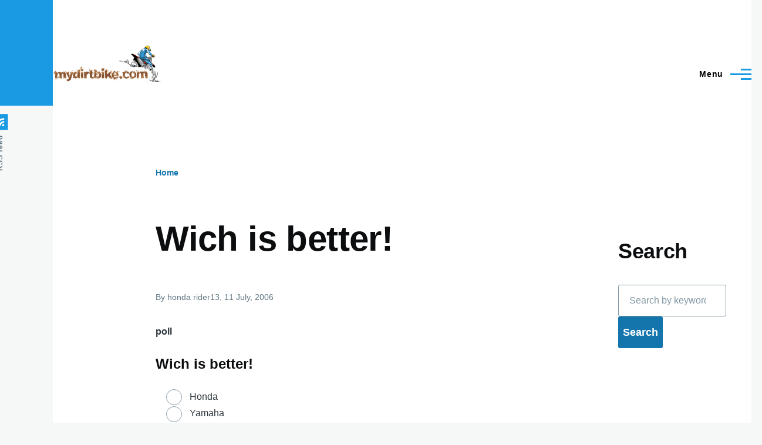

--- FILE ---
content_type: text/html; charset=UTF-8
request_url: https://mydirtbike.com/comment/11543
body_size: 127204
content:
<!DOCTYPE html>
<html lang="en" dir="ltr" prefix="content: http://purl.org/rss/1.0/modules/content/  dc: http://purl.org/dc/terms/  foaf: http://xmlns.com/foaf/0.1/  og: http://ogp.me/ns#  rdfs: http://www.w3.org/2000/01/rdf-schema#  schema: http://schema.org/  sioc: http://rdfs.org/sioc/ns#  sioct: http://rdfs.org/sioc/types#  skos: http://www.w3.org/2004/02/skos/core#  xsd: http://www.w3.org/2001/XMLSchema# " style="--color--primary-hue:202;--color--primary-saturation:79%;--color--primary-lightness:50">
  <head>
    <meta charset="utf-8" /><script type="text/javascript">(window.NREUM||(NREUM={})).init={privacy:{cookies_enabled:true},ajax:{deny_list:["bam.nr-data.net"]},feature_flags:["soft_nav"],distributed_tracing:{enabled:true}};(window.NREUM||(NREUM={})).loader_config={agentID:"594332089",accountID:"2904718",trustKey:"2904718",xpid:"Vg8HVVFSABAFV1VRBgQBVlw=",licenseKey:"NRJS-8756a34339fddda325c",applicationID:"534315608",browserID:"594332089"};;/*! For license information please see nr-loader-spa-1.308.0.min.js.LICENSE.txt */
(()=>{var e,t,r={384:(e,t,r)=>{"use strict";r.d(t,{NT:()=>a,US:()=>u,Zm:()=>o,bQ:()=>d,dV:()=>c,pV:()=>l});var n=r(6154),i=r(1863),s=r(1910);const a={beacon:"bam.nr-data.net",errorBeacon:"bam.nr-data.net"};function o(){return n.gm.NREUM||(n.gm.NREUM={}),void 0===n.gm.newrelic&&(n.gm.newrelic=n.gm.NREUM),n.gm.NREUM}function c(){let e=o();return e.o||(e.o={ST:n.gm.setTimeout,SI:n.gm.setImmediate||n.gm.setInterval,CT:n.gm.clearTimeout,XHR:n.gm.XMLHttpRequest,REQ:n.gm.Request,EV:n.gm.Event,PR:n.gm.Promise,MO:n.gm.MutationObserver,FETCH:n.gm.fetch,WS:n.gm.WebSocket},(0,s.i)(...Object.values(e.o))),e}function d(e,t){let r=o();r.initializedAgents??={},t.initializedAt={ms:(0,i.t)(),date:new Date},r.initializedAgents[e]=t}function u(e,t){o()[e]=t}function l(){return function(){let e=o();const t=e.info||{};e.info={beacon:a.beacon,errorBeacon:a.errorBeacon,...t}}(),function(){let e=o();const t=e.init||{};e.init={...t}}(),c(),function(){let e=o();const t=e.loader_config||{};e.loader_config={...t}}(),o()}},782:(e,t,r)=>{"use strict";r.d(t,{T:()=>n});const n=r(860).K7.pageViewTiming},860:(e,t,r)=>{"use strict";r.d(t,{$J:()=>u,K7:()=>c,P3:()=>d,XX:()=>i,Yy:()=>o,df:()=>s,qY:()=>n,v4:()=>a});const n="events",i="jserrors",s="browser/blobs",a="rum",o="browser/logs",c={ajax:"ajax",genericEvents:"generic_events",jserrors:i,logging:"logging",metrics:"metrics",pageAction:"page_action",pageViewEvent:"page_view_event",pageViewTiming:"page_view_timing",sessionReplay:"session_replay",sessionTrace:"session_trace",softNav:"soft_navigations",spa:"spa"},d={[c.pageViewEvent]:1,[c.pageViewTiming]:2,[c.metrics]:3,[c.jserrors]:4,[c.spa]:5,[c.ajax]:6,[c.sessionTrace]:7,[c.softNav]:8,[c.sessionReplay]:9,[c.logging]:10,[c.genericEvents]:11},u={[c.pageViewEvent]:a,[c.pageViewTiming]:n,[c.ajax]:n,[c.spa]:n,[c.softNav]:n,[c.metrics]:i,[c.jserrors]:i,[c.sessionTrace]:s,[c.sessionReplay]:s,[c.logging]:o,[c.genericEvents]:"ins"}},944:(e,t,r)=>{"use strict";r.d(t,{R:()=>i});var n=r(3241);function i(e,t){"function"==typeof console.debug&&(console.debug("New Relic Warning: https://github.com/newrelic/newrelic-browser-agent/blob/main/docs/warning-codes.md#".concat(e),t),(0,n.W)({agentIdentifier:null,drained:null,type:"data",name:"warn",feature:"warn",data:{code:e,secondary:t}}))}},993:(e,t,r)=>{"use strict";r.d(t,{A$:()=>s,ET:()=>a,TZ:()=>o,p_:()=>i});var n=r(860);const i={ERROR:"ERROR",WARN:"WARN",INFO:"INFO",DEBUG:"DEBUG",TRACE:"TRACE"},s={OFF:0,ERROR:1,WARN:2,INFO:3,DEBUG:4,TRACE:5},a="log",o=n.K7.logging},1541:(e,t,r)=>{"use strict";r.d(t,{U:()=>i,f:()=>n});const n={MFE:"MFE",BA:"BA"};function i(e,t){if(2!==t?.harvestEndpointVersion)return{};const r=t.agentRef.runtime.appMetadata.agents[0].entityGuid;return e?{"source.id":e.id,"source.name":e.name,"source.type":e.type,"parent.id":e.parent?.id||r,"parent.type":e.parent?.type||n.BA}:{"entity.guid":r,appId:t.agentRef.info.applicationID}}},1687:(e,t,r)=>{"use strict";r.d(t,{Ak:()=>d,Ze:()=>h,x3:()=>u});var n=r(3241),i=r(7836),s=r(3606),a=r(860),o=r(2646);const c={};function d(e,t){const r={staged:!1,priority:a.P3[t]||0};l(e),c[e].get(t)||c[e].set(t,r)}function u(e,t){e&&c[e]&&(c[e].get(t)&&c[e].delete(t),p(e,t,!1),c[e].size&&f(e))}function l(e){if(!e)throw new Error("agentIdentifier required");c[e]||(c[e]=new Map)}function h(e="",t="feature",r=!1){if(l(e),!e||!c[e].get(t)||r)return p(e,t);c[e].get(t).staged=!0,f(e)}function f(e){const t=Array.from(c[e]);t.every(([e,t])=>t.staged)&&(t.sort((e,t)=>e[1].priority-t[1].priority),t.forEach(([t])=>{c[e].delete(t),p(e,t)}))}function p(e,t,r=!0){const a=e?i.ee.get(e):i.ee,c=s.i.handlers;if(!a.aborted&&a.backlog&&c){if((0,n.W)({agentIdentifier:e,type:"lifecycle",name:"drain",feature:t}),r){const e=a.backlog[t],r=c[t];if(r){for(let t=0;e&&t<e.length;++t)g(e[t],r);Object.entries(r).forEach(([e,t])=>{Object.values(t||{}).forEach(t=>{t[0]?.on&&t[0]?.context()instanceof o.y&&t[0].on(e,t[1])})})}}a.isolatedBacklog||delete c[t],a.backlog[t]=null,a.emit("drain-"+t,[])}}function g(e,t){var r=e[1];Object.values(t[r]||{}).forEach(t=>{var r=e[0];if(t[0]===r){var n=t[1],i=e[3],s=e[2];n.apply(i,s)}})}},1738:(e,t,r)=>{"use strict";r.d(t,{U:()=>f,Y:()=>h});var n=r(3241),i=r(9908),s=r(1863),a=r(944),o=r(5701),c=r(3969),d=r(8362),u=r(860),l=r(4261);function h(e,t,r,s){const h=s||r;!h||h[e]&&h[e]!==d.d.prototype[e]||(h[e]=function(){(0,i.p)(c.xV,["API/"+e+"/called"],void 0,u.K7.metrics,r.ee),(0,n.W)({agentIdentifier:r.agentIdentifier,drained:!!o.B?.[r.agentIdentifier],type:"data",name:"api",feature:l.Pl+e,data:{}});try{return t.apply(this,arguments)}catch(e){(0,a.R)(23,e)}})}function f(e,t,r,n,a){const o=e.info;null===r?delete o.jsAttributes[t]:o.jsAttributes[t]=r,(a||null===r)&&(0,i.p)(l.Pl+n,[(0,s.t)(),t,r],void 0,"session",e.ee)}},1741:(e,t,r)=>{"use strict";r.d(t,{W:()=>s});var n=r(944),i=r(4261);class s{#e(e,...t){if(this[e]!==s.prototype[e])return this[e](...t);(0,n.R)(35,e)}addPageAction(e,t){return this.#e(i.hG,e,t)}register(e){return this.#e(i.eY,e)}recordCustomEvent(e,t){return this.#e(i.fF,e,t)}setPageViewName(e,t){return this.#e(i.Fw,e,t)}setCustomAttribute(e,t,r){return this.#e(i.cD,e,t,r)}noticeError(e,t){return this.#e(i.o5,e,t)}setUserId(e,t=!1){return this.#e(i.Dl,e,t)}setApplicationVersion(e){return this.#e(i.nb,e)}setErrorHandler(e){return this.#e(i.bt,e)}addRelease(e,t){return this.#e(i.k6,e,t)}log(e,t){return this.#e(i.$9,e,t)}start(){return this.#e(i.d3)}finished(e){return this.#e(i.BL,e)}recordReplay(){return this.#e(i.CH)}pauseReplay(){return this.#e(i.Tb)}addToTrace(e){return this.#e(i.U2,e)}setCurrentRouteName(e){return this.#e(i.PA,e)}interaction(e){return this.#e(i.dT,e)}wrapLogger(e,t,r){return this.#e(i.Wb,e,t,r)}measure(e,t){return this.#e(i.V1,e,t)}consent(e){return this.#e(i.Pv,e)}}},1863:(e,t,r)=>{"use strict";function n(){return Math.floor(performance.now())}r.d(t,{t:()=>n})},1910:(e,t,r)=>{"use strict";r.d(t,{i:()=>s});var n=r(944);const i=new Map;function s(...e){return e.every(e=>{if(i.has(e))return i.get(e);const t="function"==typeof e?e.toString():"",r=t.includes("[native code]"),s=t.includes("nrWrapper");return r||s||(0,n.R)(64,e?.name||t),i.set(e,r),r})}},2555:(e,t,r)=>{"use strict";r.d(t,{D:()=>o,f:()=>a});var n=r(384),i=r(8122);const s={beacon:n.NT.beacon,errorBeacon:n.NT.errorBeacon,licenseKey:void 0,applicationID:void 0,sa:void 0,queueTime:void 0,applicationTime:void 0,ttGuid:void 0,user:void 0,account:void 0,product:void 0,extra:void 0,jsAttributes:{},userAttributes:void 0,atts:void 0,transactionName:void 0,tNamePlain:void 0};function a(e){try{return!!e.licenseKey&&!!e.errorBeacon&&!!e.applicationID}catch(e){return!1}}const o=e=>(0,i.a)(e,s)},2614:(e,t,r)=>{"use strict";r.d(t,{BB:()=>a,H3:()=>n,g:()=>d,iL:()=>c,tS:()=>o,uh:()=>i,wk:()=>s});const n="NRBA",i="SESSION",s=144e5,a=18e5,o={STARTED:"session-started",PAUSE:"session-pause",RESET:"session-reset",RESUME:"session-resume",UPDATE:"session-update"},c={SAME_TAB:"same-tab",CROSS_TAB:"cross-tab"},d={OFF:0,FULL:1,ERROR:2}},2646:(e,t,r)=>{"use strict";r.d(t,{y:()=>n});class n{constructor(e){this.contextId=e}}},2843:(e,t,r)=>{"use strict";r.d(t,{G:()=>s,u:()=>i});var n=r(3878);function i(e,t=!1,r,i){(0,n.DD)("visibilitychange",function(){if(t)return void("hidden"===document.visibilityState&&e());e(document.visibilityState)},r,i)}function s(e,t,r){(0,n.sp)("pagehide",e,t,r)}},3241:(e,t,r)=>{"use strict";r.d(t,{W:()=>s});var n=r(6154);const i="newrelic";function s(e={}){try{n.gm.dispatchEvent(new CustomEvent(i,{detail:e}))}catch(e){}}},3304:(e,t,r)=>{"use strict";r.d(t,{A:()=>s});var n=r(7836);const i=()=>{const e=new WeakSet;return(t,r)=>{if("object"==typeof r&&null!==r){if(e.has(r))return;e.add(r)}return r}};function s(e){try{return JSON.stringify(e,i())??""}catch(e){try{n.ee.emit("internal-error",[e])}catch(e){}return""}}},3333:(e,t,r)=>{"use strict";r.d(t,{$v:()=>u,TZ:()=>n,Xh:()=>c,Zp:()=>i,kd:()=>d,mq:()=>o,nf:()=>a,qN:()=>s});const n=r(860).K7.genericEvents,i=["auxclick","click","copy","keydown","paste","scrollend"],s=["focus","blur"],a=4,o=1e3,c=2e3,d=["PageAction","UserAction","BrowserPerformance"],u={RESOURCES:"experimental.resources",REGISTER:"register"}},3434:(e,t,r)=>{"use strict";r.d(t,{Jt:()=>s,YM:()=>d});var n=r(7836),i=r(5607);const s="nr@original:".concat(i.W),a=50;var o=Object.prototype.hasOwnProperty,c=!1;function d(e,t){return e||(e=n.ee),r.inPlace=function(e,t,n,i,s){n||(n="");const a="-"===n.charAt(0);for(let o=0;o<t.length;o++){const c=t[o],d=e[c];l(d)||(e[c]=r(d,a?c+n:n,i,c,s))}},r.flag=s,r;function r(t,r,n,c,d){return l(t)?t:(r||(r=""),nrWrapper[s]=t,function(e,t,r){if(Object.defineProperty&&Object.keys)try{return Object.keys(e).forEach(function(r){Object.defineProperty(t,r,{get:function(){return e[r]},set:function(t){return e[r]=t,t}})}),t}catch(e){u([e],r)}for(var n in e)o.call(e,n)&&(t[n]=e[n])}(t,nrWrapper,e),nrWrapper);function nrWrapper(){var s,o,l,h;let f;try{o=this,s=[...arguments],l="function"==typeof n?n(s,o):n||{}}catch(t){u([t,"",[s,o,c],l],e)}i(r+"start",[s,o,c],l,d);const p=performance.now();let g;try{return h=t.apply(o,s),g=performance.now(),h}catch(e){throw g=performance.now(),i(r+"err",[s,o,e],l,d),f=e,f}finally{const e=g-p,t={start:p,end:g,duration:e,isLongTask:e>=a,methodName:c,thrownError:f};t.isLongTask&&i("long-task",[t,o],l,d),i(r+"end",[s,o,h],l,d)}}}function i(r,n,i,s){if(!c||t){var a=c;c=!0;try{e.emit(r,n,i,t,s)}catch(t){u([t,r,n,i],e)}c=a}}}function u(e,t){t||(t=n.ee);try{t.emit("internal-error",e)}catch(e){}}function l(e){return!(e&&"function"==typeof e&&e.apply&&!e[s])}},3606:(e,t,r)=>{"use strict";r.d(t,{i:()=>s});var n=r(9908);s.on=a;var i=s.handlers={};function s(e,t,r,s){a(s||n.d,i,e,t,r)}function a(e,t,r,i,s){s||(s="feature"),e||(e=n.d);var a=t[s]=t[s]||{};(a[r]=a[r]||[]).push([e,i])}},3738:(e,t,r)=>{"use strict";r.d(t,{He:()=>i,Kp:()=>o,Lc:()=>d,Rz:()=>u,TZ:()=>n,bD:()=>s,d3:()=>a,jx:()=>l,sl:()=>h,uP:()=>c});const n=r(860).K7.sessionTrace,i="bstResource",s="resource",a="-start",o="-end",c="fn"+a,d="fn"+o,u="pushState",l=1e3,h=3e4},3785:(e,t,r)=>{"use strict";r.d(t,{R:()=>c,b:()=>d});var n=r(9908),i=r(1863),s=r(860),a=r(3969),o=r(993);function c(e,t,r={},c=o.p_.INFO,d=!0,u,l=(0,i.t)()){(0,n.p)(a.xV,["API/logging/".concat(c.toLowerCase(),"/called")],void 0,s.K7.metrics,e),(0,n.p)(o.ET,[l,t,r,c,d,u],void 0,s.K7.logging,e)}function d(e){return"string"==typeof e&&Object.values(o.p_).some(t=>t===e.toUpperCase().trim())}},3878:(e,t,r)=>{"use strict";function n(e,t){return{capture:e,passive:!1,signal:t}}function i(e,t,r=!1,i){window.addEventListener(e,t,n(r,i))}function s(e,t,r=!1,i){document.addEventListener(e,t,n(r,i))}r.d(t,{DD:()=>s,jT:()=>n,sp:()=>i})},3962:(e,t,r)=>{"use strict";r.d(t,{AM:()=>a,O2:()=>l,OV:()=>s,Qu:()=>h,TZ:()=>c,ih:()=>f,pP:()=>o,t1:()=>u,tC:()=>i,wD:()=>d});var n=r(860);const i=["click","keydown","submit"],s="popstate",a="api",o="initialPageLoad",c=n.K7.softNav,d=5e3,u=500,l={INITIAL_PAGE_LOAD:"",ROUTE_CHANGE:1,UNSPECIFIED:2},h={INTERACTION:1,AJAX:2,CUSTOM_END:3,CUSTOM_TRACER:4},f={IP:"in progress",PF:"pending finish",FIN:"finished",CAN:"cancelled"}},3969:(e,t,r)=>{"use strict";r.d(t,{TZ:()=>n,XG:()=>o,rs:()=>i,xV:()=>a,z_:()=>s});const n=r(860).K7.metrics,i="sm",s="cm",a="storeSupportabilityMetrics",o="storeEventMetrics"},4234:(e,t,r)=>{"use strict";r.d(t,{W:()=>s});var n=r(7836),i=r(1687);class s{constructor(e,t){this.agentIdentifier=e,this.ee=n.ee.get(e),this.featureName=t,this.blocked=!1}deregisterDrain(){(0,i.x3)(this.agentIdentifier,this.featureName)}}},4261:(e,t,r)=>{"use strict";r.d(t,{$9:()=>u,BL:()=>c,CH:()=>p,Dl:()=>R,Fw:()=>w,PA:()=>v,Pl:()=>n,Pv:()=>A,Tb:()=>h,U2:()=>a,V1:()=>E,Wb:()=>T,bt:()=>y,cD:()=>b,d3:()=>x,dT:()=>d,eY:()=>g,fF:()=>f,hG:()=>s,hw:()=>i,k6:()=>o,nb:()=>m,o5:()=>l});const n="api-",i=n+"ixn-",s="addPageAction",a="addToTrace",o="addRelease",c="finished",d="interaction",u="log",l="noticeError",h="pauseReplay",f="recordCustomEvent",p="recordReplay",g="register",m="setApplicationVersion",v="setCurrentRouteName",b="setCustomAttribute",y="setErrorHandler",w="setPageViewName",R="setUserId",x="start",T="wrapLogger",E="measure",A="consent"},5205:(e,t,r)=>{"use strict";r.d(t,{j:()=>S});var n=r(384),i=r(1741);var s=r(2555),a=r(3333);const o=e=>{if(!e||"string"!=typeof e)return!1;try{document.createDocumentFragment().querySelector(e)}catch{return!1}return!0};var c=r(2614),d=r(944),u=r(8122);const l="[data-nr-mask]",h=e=>(0,u.a)(e,(()=>{const e={feature_flags:[],experimental:{allow_registered_children:!1,resources:!1},mask_selector:"*",block_selector:"[data-nr-block]",mask_input_options:{color:!1,date:!1,"datetime-local":!1,email:!1,month:!1,number:!1,range:!1,search:!1,tel:!1,text:!1,time:!1,url:!1,week:!1,textarea:!1,select:!1,password:!0}};return{ajax:{deny_list:void 0,block_internal:!0,enabled:!0,autoStart:!0},api:{get allow_registered_children(){return e.feature_flags.includes(a.$v.REGISTER)||e.experimental.allow_registered_children},set allow_registered_children(t){e.experimental.allow_registered_children=t},duplicate_registered_data:!1},browser_consent_mode:{enabled:!1},distributed_tracing:{enabled:void 0,exclude_newrelic_header:void 0,cors_use_newrelic_header:void 0,cors_use_tracecontext_headers:void 0,allowed_origins:void 0},get feature_flags(){return e.feature_flags},set feature_flags(t){e.feature_flags=t},generic_events:{enabled:!0,autoStart:!0},harvest:{interval:30},jserrors:{enabled:!0,autoStart:!0},logging:{enabled:!0,autoStart:!0},metrics:{enabled:!0,autoStart:!0},obfuscate:void 0,page_action:{enabled:!0},page_view_event:{enabled:!0,autoStart:!0},page_view_timing:{enabled:!0,autoStart:!0},performance:{capture_marks:!1,capture_measures:!1,capture_detail:!0,resources:{get enabled(){return e.feature_flags.includes(a.$v.RESOURCES)||e.experimental.resources},set enabled(t){e.experimental.resources=t},asset_types:[],first_party_domains:[],ignore_newrelic:!0}},privacy:{cookies_enabled:!0},proxy:{assets:void 0,beacon:void 0},session:{expiresMs:c.wk,inactiveMs:c.BB},session_replay:{autoStart:!0,enabled:!1,preload:!1,sampling_rate:10,error_sampling_rate:100,collect_fonts:!1,inline_images:!1,fix_stylesheets:!0,mask_all_inputs:!0,get mask_text_selector(){return e.mask_selector},set mask_text_selector(t){o(t)?e.mask_selector="".concat(t,",").concat(l):""===t||null===t?e.mask_selector=l:(0,d.R)(5,t)},get block_class(){return"nr-block"},get ignore_class(){return"nr-ignore"},get mask_text_class(){return"nr-mask"},get block_selector(){return e.block_selector},set block_selector(t){o(t)?e.block_selector+=",".concat(t):""!==t&&(0,d.R)(6,t)},get mask_input_options(){return e.mask_input_options},set mask_input_options(t){t&&"object"==typeof t?e.mask_input_options={...t,password:!0}:(0,d.R)(7,t)}},session_trace:{enabled:!0,autoStart:!0},soft_navigations:{enabled:!0,autoStart:!0},spa:{enabled:!0,autoStart:!0},ssl:void 0,user_actions:{enabled:!0,elementAttributes:["id","className","tagName","type"]}}})());var f=r(6154),p=r(9324);let g=0;const m={buildEnv:p.F3,distMethod:p.Xs,version:p.xv,originTime:f.WN},v={consented:!1},b={appMetadata:{},get consented(){return this.session?.state?.consent||v.consented},set consented(e){v.consented=e},customTransaction:void 0,denyList:void 0,disabled:!1,harvester:void 0,isolatedBacklog:!1,isRecording:!1,loaderType:void 0,maxBytes:3e4,obfuscator:void 0,onerror:void 0,ptid:void 0,releaseIds:{},session:void 0,timeKeeper:void 0,registeredEntities:[],jsAttributesMetadata:{bytes:0},get harvestCount(){return++g}},y=e=>{const t=(0,u.a)(e,b),r=Object.keys(m).reduce((e,t)=>(e[t]={value:m[t],writable:!1,configurable:!0,enumerable:!0},e),{});return Object.defineProperties(t,r)};var w=r(5701);const R=e=>{const t=e.startsWith("http");e+="/",r.p=t?e:"https://"+e};var x=r(7836),T=r(3241);const E={accountID:void 0,trustKey:void 0,agentID:void 0,licenseKey:void 0,applicationID:void 0,xpid:void 0},A=e=>(0,u.a)(e,E),_=new Set;function S(e,t={},r,a){let{init:o,info:c,loader_config:d,runtime:u={},exposed:l=!0}=t;if(!c){const e=(0,n.pV)();o=e.init,c=e.info,d=e.loader_config}e.init=h(o||{}),e.loader_config=A(d||{}),c.jsAttributes??={},f.bv&&(c.jsAttributes.isWorker=!0),e.info=(0,s.D)(c);const p=e.init,g=[c.beacon,c.errorBeacon];_.has(e.agentIdentifier)||(p.proxy.assets&&(R(p.proxy.assets),g.push(p.proxy.assets)),p.proxy.beacon&&g.push(p.proxy.beacon),e.beacons=[...g],function(e){const t=(0,n.pV)();Object.getOwnPropertyNames(i.W.prototype).forEach(r=>{const n=i.W.prototype[r];if("function"!=typeof n||"constructor"===n)return;let s=t[r];e[r]&&!1!==e.exposed&&"micro-agent"!==e.runtime?.loaderType&&(t[r]=(...t)=>{const n=e[r](...t);return s?s(...t):n})})}(e),(0,n.US)("activatedFeatures",w.B)),u.denyList=[...p.ajax.deny_list||[],...p.ajax.block_internal?g:[]],u.ptid=e.agentIdentifier,u.loaderType=r,e.runtime=y(u),_.has(e.agentIdentifier)||(e.ee=x.ee.get(e.agentIdentifier),e.exposed=l,(0,T.W)({agentIdentifier:e.agentIdentifier,drained:!!w.B?.[e.agentIdentifier],type:"lifecycle",name:"initialize",feature:void 0,data:e.config})),_.add(e.agentIdentifier)}},5270:(e,t,r)=>{"use strict";r.d(t,{Aw:()=>a,SR:()=>s,rF:()=>o});var n=r(384),i=r(7767);function s(e){return!!(0,n.dV)().o.MO&&(0,i.V)(e)&&!0===e?.session_trace.enabled}function a(e){return!0===e?.session_replay.preload&&s(e)}function o(e,t){try{if("string"==typeof t?.type){if("password"===t.type.toLowerCase())return"*".repeat(e?.length||0);if(void 0!==t?.dataset?.nrUnmask||t?.classList?.contains("nr-unmask"))return e}}catch(e){}return"string"==typeof e?e.replace(/[\S]/g,"*"):"*".repeat(e?.length||0)}},5289:(e,t,r)=>{"use strict";r.d(t,{GG:()=>a,Qr:()=>c,sB:()=>o});var n=r(3878),i=r(6389);function s(){return"undefined"==typeof document||"complete"===document.readyState}function a(e,t){if(s())return e();const r=(0,i.J)(e),a=setInterval(()=>{s()&&(clearInterval(a),r())},500);(0,n.sp)("load",r,t)}function o(e){if(s())return e();(0,n.DD)("DOMContentLoaded",e)}function c(e){if(s())return e();(0,n.sp)("popstate",e)}},5607:(e,t,r)=>{"use strict";r.d(t,{W:()=>n});const n=(0,r(9566).bz)()},5701:(e,t,r)=>{"use strict";r.d(t,{B:()=>s,t:()=>a});var n=r(3241);const i=new Set,s={};function a(e,t){const r=t.agentIdentifier;s[r]??={},e&&"object"==typeof e&&(i.has(r)||(t.ee.emit("rumresp",[e]),s[r]=e,i.add(r),(0,n.W)({agentIdentifier:r,loaded:!0,drained:!0,type:"lifecycle",name:"load",feature:void 0,data:e})))}},6154:(e,t,r)=>{"use strict";r.d(t,{OF:()=>d,RI:()=>i,WN:()=>h,bv:()=>s,eN:()=>f,gm:()=>a,lR:()=>l,m:()=>c,mw:()=>o,sb:()=>u});var n=r(1863);const i="undefined"!=typeof window&&!!window.document,s="undefined"!=typeof WorkerGlobalScope&&("undefined"!=typeof self&&self instanceof WorkerGlobalScope&&self.navigator instanceof WorkerNavigator||"undefined"!=typeof globalThis&&globalThis instanceof WorkerGlobalScope&&globalThis.navigator instanceof WorkerNavigator),a=i?window:"undefined"!=typeof WorkerGlobalScope&&("undefined"!=typeof self&&self instanceof WorkerGlobalScope&&self||"undefined"!=typeof globalThis&&globalThis instanceof WorkerGlobalScope&&globalThis),o=Boolean("hidden"===a?.document?.visibilityState),c=""+a?.location,d=/iPad|iPhone|iPod/.test(a.navigator?.userAgent),u=d&&"undefined"==typeof SharedWorker,l=(()=>{const e=a.navigator?.userAgent?.match(/Firefox[/\s](\d+\.\d+)/);return Array.isArray(e)&&e.length>=2?+e[1]:0})(),h=Date.now()-(0,n.t)(),f=()=>"undefined"!=typeof PerformanceNavigationTiming&&a?.performance?.getEntriesByType("navigation")?.[0]?.responseStart},6344:(e,t,r)=>{"use strict";r.d(t,{BB:()=>u,Qb:()=>l,TZ:()=>i,Ug:()=>a,Vh:()=>s,_s:()=>o,bc:()=>d,yP:()=>c});var n=r(2614);const i=r(860).K7.sessionReplay,s="errorDuringReplay",a=.12,o={DomContentLoaded:0,Load:1,FullSnapshot:2,IncrementalSnapshot:3,Meta:4,Custom:5},c={[n.g.ERROR]:15e3,[n.g.FULL]:3e5,[n.g.OFF]:0},d={RESET:{message:"Session was reset",sm:"Reset"},IMPORT:{message:"Recorder failed to import",sm:"Import"},TOO_MANY:{message:"429: Too Many Requests",sm:"Too-Many"},TOO_BIG:{message:"Payload was too large",sm:"Too-Big"},CROSS_TAB:{message:"Session Entity was set to OFF on another tab",sm:"Cross-Tab"},ENTITLEMENTS:{message:"Session Replay is not allowed and will not be started",sm:"Entitlement"}},u=5e3,l={API:"api",RESUME:"resume",SWITCH_TO_FULL:"switchToFull",INITIALIZE:"initialize",PRELOAD:"preload"}},6389:(e,t,r)=>{"use strict";function n(e,t=500,r={}){const n=r?.leading||!1;let i;return(...r)=>{n&&void 0===i&&(e.apply(this,r),i=setTimeout(()=>{i=clearTimeout(i)},t)),n||(clearTimeout(i),i=setTimeout(()=>{e.apply(this,r)},t))}}function i(e){let t=!1;return(...r)=>{t||(t=!0,e.apply(this,r))}}r.d(t,{J:()=>i,s:()=>n})},6630:(e,t,r)=>{"use strict";r.d(t,{T:()=>n});const n=r(860).K7.pageViewEvent},6774:(e,t,r)=>{"use strict";r.d(t,{T:()=>n});const n=r(860).K7.jserrors},7295:(e,t,r)=>{"use strict";r.d(t,{Xv:()=>a,gX:()=>i,iW:()=>s});var n=[];function i(e){if(!e||s(e))return!1;if(0===n.length)return!0;if("*"===n[0].hostname)return!1;for(var t=0;t<n.length;t++){var r=n[t];if(r.hostname.test(e.hostname)&&r.pathname.test(e.pathname))return!1}return!0}function s(e){return void 0===e.hostname}function a(e){if(n=[],e&&e.length)for(var t=0;t<e.length;t++){let r=e[t];if(!r)continue;if("*"===r)return void(n=[{hostname:"*"}]);0===r.indexOf("http://")?r=r.substring(7):0===r.indexOf("https://")&&(r=r.substring(8));const i=r.indexOf("/");let s,a;i>0?(s=r.substring(0,i),a=r.substring(i)):(s=r,a="*");let[c]=s.split(":");n.push({hostname:o(c),pathname:o(a,!0)})}}function o(e,t=!1){const r=e.replace(/[.+?^${}()|[\]\\]/g,e=>"\\"+e).replace(/\*/g,".*?");return new RegExp((t?"^":"")+r+"$")}},7485:(e,t,r)=>{"use strict";r.d(t,{D:()=>i});var n=r(6154);function i(e){if(0===(e||"").indexOf("data:"))return{protocol:"data"};try{const t=new URL(e,location.href),r={port:t.port,hostname:t.hostname,pathname:t.pathname,search:t.search,protocol:t.protocol.slice(0,t.protocol.indexOf(":")),sameOrigin:t.protocol===n.gm?.location?.protocol&&t.host===n.gm?.location?.host};return r.port&&""!==r.port||("http:"===t.protocol&&(r.port="80"),"https:"===t.protocol&&(r.port="443")),r.pathname&&""!==r.pathname?r.pathname.startsWith("/")||(r.pathname="/".concat(r.pathname)):r.pathname="/",r}catch(e){return{}}}},7699:(e,t,r)=>{"use strict";r.d(t,{It:()=>s,KC:()=>o,No:()=>i,qh:()=>a});var n=r(860);const i=16e3,s=1e6,a="SESSION_ERROR",o={[n.K7.logging]:!0,[n.K7.genericEvents]:!1,[n.K7.jserrors]:!1,[n.K7.ajax]:!1}},7767:(e,t,r)=>{"use strict";r.d(t,{V:()=>i});var n=r(6154);const i=e=>n.RI&&!0===e?.privacy.cookies_enabled},7836:(e,t,r)=>{"use strict";r.d(t,{P:()=>o,ee:()=>c});var n=r(384),i=r(8990),s=r(2646),a=r(5607);const o="nr@context:".concat(a.W),c=function e(t,r){var n={},a={},u={},l=!1;try{l=16===r.length&&d.initializedAgents?.[r]?.runtime.isolatedBacklog}catch(e){}var h={on:p,addEventListener:p,removeEventListener:function(e,t){var r=n[e];if(!r)return;for(var i=0;i<r.length;i++)r[i]===t&&r.splice(i,1)},emit:function(e,r,n,i,s){!1!==s&&(s=!0);if(c.aborted&&!i)return;t&&s&&t.emit(e,r,n);var o=f(n);g(e).forEach(e=>{e.apply(o,r)});var d=v()[a[e]];d&&d.push([h,e,r,o]);return o},get:m,listeners:g,context:f,buffer:function(e,t){const r=v();if(t=t||"feature",h.aborted)return;Object.entries(e||{}).forEach(([e,n])=>{a[n]=t,t in r||(r[t]=[])})},abort:function(){h._aborted=!0,Object.keys(h.backlog).forEach(e=>{delete h.backlog[e]})},isBuffering:function(e){return!!v()[a[e]]},debugId:r,backlog:l?{}:t&&"object"==typeof t.backlog?t.backlog:{},isolatedBacklog:l};return Object.defineProperty(h,"aborted",{get:()=>{let e=h._aborted||!1;return e||(t&&(e=t.aborted),e)}}),h;function f(e){return e&&e instanceof s.y?e:e?(0,i.I)(e,o,()=>new s.y(o)):new s.y(o)}function p(e,t){n[e]=g(e).concat(t)}function g(e){return n[e]||[]}function m(t){return u[t]=u[t]||e(h,t)}function v(){return h.backlog}}(void 0,"globalEE"),d=(0,n.Zm)();d.ee||(d.ee=c)},8122:(e,t,r)=>{"use strict";r.d(t,{a:()=>i});var n=r(944);function i(e,t){try{if(!e||"object"!=typeof e)return(0,n.R)(3);if(!t||"object"!=typeof t)return(0,n.R)(4);const r=Object.create(Object.getPrototypeOf(t),Object.getOwnPropertyDescriptors(t)),s=0===Object.keys(r).length?e:r;for(let a in s)if(void 0!==e[a])try{if(null===e[a]){r[a]=null;continue}Array.isArray(e[a])&&Array.isArray(t[a])?r[a]=Array.from(new Set([...e[a],...t[a]])):"object"==typeof e[a]&&"object"==typeof t[a]?r[a]=i(e[a],t[a]):r[a]=e[a]}catch(e){r[a]||(0,n.R)(1,e)}return r}catch(e){(0,n.R)(2,e)}}},8139:(e,t,r)=>{"use strict";r.d(t,{u:()=>h});var n=r(7836),i=r(3434),s=r(8990),a=r(6154);const o={},c=a.gm.XMLHttpRequest,d="addEventListener",u="removeEventListener",l="nr@wrapped:".concat(n.P);function h(e){var t=function(e){return(e||n.ee).get("events")}(e);if(o[t.debugId]++)return t;o[t.debugId]=1;var r=(0,i.YM)(t,!0);function h(e){r.inPlace(e,[d,u],"-",p)}function p(e,t){return e[1]}return"getPrototypeOf"in Object&&(a.RI&&f(document,h),c&&f(c.prototype,h),f(a.gm,h)),t.on(d+"-start",function(e,t){var n=e[1];if(null!==n&&("function"==typeof n||"object"==typeof n)&&"newrelic"!==e[0]){var i=(0,s.I)(n,l,function(){var e={object:function(){if("function"!=typeof n.handleEvent)return;return n.handleEvent.apply(n,arguments)},function:n}[typeof n];return e?r(e,"fn-",null,e.name||"anonymous"):n});this.wrapped=e[1]=i}}),t.on(u+"-start",function(e){e[1]=this.wrapped||e[1]}),t}function f(e,t,...r){let n=e;for(;"object"==typeof n&&!Object.prototype.hasOwnProperty.call(n,d);)n=Object.getPrototypeOf(n);n&&t(n,...r)}},8362:(e,t,r)=>{"use strict";r.d(t,{d:()=>s});var n=r(9566),i=r(1741);class s extends i.W{agentIdentifier=(0,n.LA)(16)}},8374:(e,t,r)=>{r.nc=(()=>{try{return document?.currentScript?.nonce}catch(e){}return""})()},8990:(e,t,r)=>{"use strict";r.d(t,{I:()=>i});var n=Object.prototype.hasOwnProperty;function i(e,t,r){if(n.call(e,t))return e[t];var i=r();if(Object.defineProperty&&Object.keys)try{return Object.defineProperty(e,t,{value:i,writable:!0,enumerable:!1}),i}catch(e){}return e[t]=i,i}},9119:(e,t,r)=>{"use strict";r.d(t,{L:()=>s});var n=/([^?#]*)[^#]*(#[^?]*|$).*/,i=/([^?#]*)().*/;function s(e,t){return e?e.replace(t?n:i,"$1$2"):e}},9300:(e,t,r)=>{"use strict";r.d(t,{T:()=>n});const n=r(860).K7.ajax},9324:(e,t,r)=>{"use strict";r.d(t,{AJ:()=>a,F3:()=>i,Xs:()=>s,Yq:()=>o,xv:()=>n});const n="1.308.0",i="PROD",s="CDN",a="@newrelic/rrweb",o="1.0.1"},9566:(e,t,r)=>{"use strict";r.d(t,{LA:()=>o,ZF:()=>c,bz:()=>a,el:()=>d});var n=r(6154);const i="xxxxxxxx-xxxx-4xxx-yxxx-xxxxxxxxxxxx";function s(e,t){return e?15&e[t]:16*Math.random()|0}function a(){const e=n.gm?.crypto||n.gm?.msCrypto;let t,r=0;return e&&e.getRandomValues&&(t=e.getRandomValues(new Uint8Array(30))),i.split("").map(e=>"x"===e?s(t,r++).toString(16):"y"===e?(3&s()|8).toString(16):e).join("")}function o(e){const t=n.gm?.crypto||n.gm?.msCrypto;let r,i=0;t&&t.getRandomValues&&(r=t.getRandomValues(new Uint8Array(e)));const a=[];for(var o=0;o<e;o++)a.push(s(r,i++).toString(16));return a.join("")}function c(){return o(16)}function d(){return o(32)}},9908:(e,t,r)=>{"use strict";r.d(t,{d:()=>n,p:()=>i});var n=r(7836).ee.get("handle");function i(e,t,r,i,s){s?(s.buffer([e],i),s.emit(e,t,r)):(n.buffer([e],i),n.emit(e,t,r))}}},n={};function i(e){var t=n[e];if(void 0!==t)return t.exports;var s=n[e]={exports:{}};return r[e](s,s.exports,i),s.exports}i.m=r,i.d=(e,t)=>{for(var r in t)i.o(t,r)&&!i.o(e,r)&&Object.defineProperty(e,r,{enumerable:!0,get:t[r]})},i.f={},i.e=e=>Promise.all(Object.keys(i.f).reduce((t,r)=>(i.f[r](e,t),t),[])),i.u=e=>({212:"nr-spa-compressor",249:"nr-spa-recorder",478:"nr-spa"}[e]+"-1.308.0.min.js"),i.o=(e,t)=>Object.prototype.hasOwnProperty.call(e,t),e={},t="NRBA-1.308.0.PROD:",i.l=(r,n,s,a)=>{if(e[r])e[r].push(n);else{var o,c;if(void 0!==s)for(var d=document.getElementsByTagName("script"),u=0;u<d.length;u++){var l=d[u];if(l.getAttribute("src")==r||l.getAttribute("data-webpack")==t+s){o=l;break}}if(!o){c=!0;var h={478:"sha512-RSfSVnmHk59T/uIPbdSE0LPeqcEdF4/+XhfJdBuccH5rYMOEZDhFdtnh6X6nJk7hGpzHd9Ujhsy7lZEz/ORYCQ==",249:"sha512-ehJXhmntm85NSqW4MkhfQqmeKFulra3klDyY0OPDUE+sQ3GokHlPh1pmAzuNy//3j4ac6lzIbmXLvGQBMYmrkg==",212:"sha512-B9h4CR46ndKRgMBcK+j67uSR2RCnJfGefU+A7FrgR/k42ovXy5x/MAVFiSvFxuVeEk/pNLgvYGMp1cBSK/G6Fg=="};(o=document.createElement("script")).charset="utf-8",i.nc&&o.setAttribute("nonce",i.nc),o.setAttribute("data-webpack",t+s),o.src=r,0!==o.src.indexOf(window.location.origin+"/")&&(o.crossOrigin="anonymous"),h[a]&&(o.integrity=h[a])}e[r]=[n];var f=(t,n)=>{o.onerror=o.onload=null,clearTimeout(p);var i=e[r];if(delete e[r],o.parentNode&&o.parentNode.removeChild(o),i&&i.forEach(e=>e(n)),t)return t(n)},p=setTimeout(f.bind(null,void 0,{type:"timeout",target:o}),12e4);o.onerror=f.bind(null,o.onerror),o.onload=f.bind(null,o.onload),c&&document.head.appendChild(o)}},i.r=e=>{"undefined"!=typeof Symbol&&Symbol.toStringTag&&Object.defineProperty(e,Symbol.toStringTag,{value:"Module"}),Object.defineProperty(e,"__esModule",{value:!0})},i.p="https://js-agent.newrelic.com/",(()=>{var e={38:0,788:0};i.f.j=(t,r)=>{var n=i.o(e,t)?e[t]:void 0;if(0!==n)if(n)r.push(n[2]);else{var s=new Promise((r,i)=>n=e[t]=[r,i]);r.push(n[2]=s);var a=i.p+i.u(t),o=new Error;i.l(a,r=>{if(i.o(e,t)&&(0!==(n=e[t])&&(e[t]=void 0),n)){var s=r&&("load"===r.type?"missing":r.type),a=r&&r.target&&r.target.src;o.message="Loading chunk "+t+" failed: ("+s+": "+a+")",o.name="ChunkLoadError",o.type=s,o.request=a,n[1](o)}},"chunk-"+t,t)}};var t=(t,r)=>{var n,s,[a,o,c]=r,d=0;if(a.some(t=>0!==e[t])){for(n in o)i.o(o,n)&&(i.m[n]=o[n]);if(c)c(i)}for(t&&t(r);d<a.length;d++)s=a[d],i.o(e,s)&&e[s]&&e[s][0](),e[s]=0},r=self["webpackChunk:NRBA-1.308.0.PROD"]=self["webpackChunk:NRBA-1.308.0.PROD"]||[];r.forEach(t.bind(null,0)),r.push=t.bind(null,r.push.bind(r))})(),(()=>{"use strict";i(8374);var e=i(8362),t=i(860);const r=Object.values(t.K7);var n=i(5205);var s=i(9908),a=i(1863),o=i(4261),c=i(1738);var d=i(1687),u=i(4234),l=i(5289),h=i(6154),f=i(944),p=i(5270),g=i(7767),m=i(6389),v=i(7699);class b extends u.W{constructor(e,t){super(e.agentIdentifier,t),this.agentRef=e,this.abortHandler=void 0,this.featAggregate=void 0,this.loadedSuccessfully=void 0,this.onAggregateImported=new Promise(e=>{this.loadedSuccessfully=e}),this.deferred=Promise.resolve(),!1===e.init[this.featureName].autoStart?this.deferred=new Promise((t,r)=>{this.ee.on("manual-start-all",(0,m.J)(()=>{(0,d.Ak)(e.agentIdentifier,this.featureName),t()}))}):(0,d.Ak)(e.agentIdentifier,t)}importAggregator(e,t,r={}){if(this.featAggregate)return;const n=async()=>{let n;await this.deferred;try{if((0,g.V)(e.init)){const{setupAgentSession:t}=await i.e(478).then(i.bind(i,8766));n=t(e)}}catch(e){(0,f.R)(20,e),this.ee.emit("internal-error",[e]),(0,s.p)(v.qh,[e],void 0,this.featureName,this.ee)}try{if(!this.#t(this.featureName,n,e.init))return(0,d.Ze)(this.agentIdentifier,this.featureName),void this.loadedSuccessfully(!1);const{Aggregate:i}=await t();this.featAggregate=new i(e,r),e.runtime.harvester.initializedAggregates.push(this.featAggregate),this.loadedSuccessfully(!0)}catch(e){(0,f.R)(34,e),this.abortHandler?.(),(0,d.Ze)(this.agentIdentifier,this.featureName,!0),this.loadedSuccessfully(!1),this.ee&&this.ee.abort()}};h.RI?(0,l.GG)(()=>n(),!0):n()}#t(e,r,n){if(this.blocked)return!1;switch(e){case t.K7.sessionReplay:return(0,p.SR)(n)&&!!r;case t.K7.sessionTrace:return!!r;default:return!0}}}var y=i(6630),w=i(2614),R=i(3241);class x extends b{static featureName=y.T;constructor(e){var t;super(e,y.T),this.setupInspectionEvents(e.agentIdentifier),t=e,(0,c.Y)(o.Fw,function(e,r){"string"==typeof e&&("/"!==e.charAt(0)&&(e="/"+e),t.runtime.customTransaction=(r||"http://custom.transaction")+e,(0,s.p)(o.Pl+o.Fw,[(0,a.t)()],void 0,void 0,t.ee))},t),this.importAggregator(e,()=>i.e(478).then(i.bind(i,2467)))}setupInspectionEvents(e){const t=(t,r)=>{t&&(0,R.W)({agentIdentifier:e,timeStamp:t.timeStamp,loaded:"complete"===t.target.readyState,type:"window",name:r,data:t.target.location+""})};(0,l.sB)(e=>{t(e,"DOMContentLoaded")}),(0,l.GG)(e=>{t(e,"load")}),(0,l.Qr)(e=>{t(e,"navigate")}),this.ee.on(w.tS.UPDATE,(t,r)=>{(0,R.W)({agentIdentifier:e,type:"lifecycle",name:"session",data:r})})}}var T=i(384);class E extends e.d{constructor(e){var t;(super(),h.gm)?(this.features={},(0,T.bQ)(this.agentIdentifier,this),this.desiredFeatures=new Set(e.features||[]),this.desiredFeatures.add(x),(0,n.j)(this,e,e.loaderType||"agent"),t=this,(0,c.Y)(o.cD,function(e,r,n=!1){if("string"==typeof e){if(["string","number","boolean"].includes(typeof r)||null===r)return(0,c.U)(t,e,r,o.cD,n);(0,f.R)(40,typeof r)}else(0,f.R)(39,typeof e)},t),function(e){(0,c.Y)(o.Dl,function(t,r=!1){if("string"!=typeof t&&null!==t)return void(0,f.R)(41,typeof t);const n=e.info.jsAttributes["enduser.id"];r&&null!=n&&n!==t?(0,s.p)(o.Pl+"setUserIdAndResetSession",[t],void 0,"session",e.ee):(0,c.U)(e,"enduser.id",t,o.Dl,!0)},e)}(this),function(e){(0,c.Y)(o.nb,function(t){if("string"==typeof t||null===t)return(0,c.U)(e,"application.version",t,o.nb,!1);(0,f.R)(42,typeof t)},e)}(this),function(e){(0,c.Y)(o.d3,function(){e.ee.emit("manual-start-all")},e)}(this),function(e){(0,c.Y)(o.Pv,function(t=!0){if("boolean"==typeof t){if((0,s.p)(o.Pl+o.Pv,[t],void 0,"session",e.ee),e.runtime.consented=t,t){const t=e.features.page_view_event;t.onAggregateImported.then(e=>{const r=t.featAggregate;e&&!r.sentRum&&r.sendRum()})}}else(0,f.R)(65,typeof t)},e)}(this),this.run()):(0,f.R)(21)}get config(){return{info:this.info,init:this.init,loader_config:this.loader_config,runtime:this.runtime}}get api(){return this}run(){try{const e=function(e){const t={};return r.forEach(r=>{t[r]=!!e[r]?.enabled}),t}(this.init),n=[...this.desiredFeatures];n.sort((e,r)=>t.P3[e.featureName]-t.P3[r.featureName]),n.forEach(r=>{if(!e[r.featureName]&&r.featureName!==t.K7.pageViewEvent)return;if(r.featureName===t.K7.spa)return void(0,f.R)(67);const n=function(e){switch(e){case t.K7.ajax:return[t.K7.jserrors];case t.K7.sessionTrace:return[t.K7.ajax,t.K7.pageViewEvent];case t.K7.sessionReplay:return[t.K7.sessionTrace];case t.K7.pageViewTiming:return[t.K7.pageViewEvent];default:return[]}}(r.featureName).filter(e=>!(e in this.features));n.length>0&&(0,f.R)(36,{targetFeature:r.featureName,missingDependencies:n}),this.features[r.featureName]=new r(this)})}catch(e){(0,f.R)(22,e);for(const e in this.features)this.features[e].abortHandler?.();const t=(0,T.Zm)();delete t.initializedAgents[this.agentIdentifier]?.features,delete this.sharedAggregator;return t.ee.get(this.agentIdentifier).abort(),!1}}}var A=i(2843),_=i(782);class S extends b{static featureName=_.T;constructor(e){super(e,_.T),h.RI&&((0,A.u)(()=>(0,s.p)("docHidden",[(0,a.t)()],void 0,_.T,this.ee),!0),(0,A.G)(()=>(0,s.p)("winPagehide",[(0,a.t)()],void 0,_.T,this.ee)),this.importAggregator(e,()=>i.e(478).then(i.bind(i,9917))))}}var O=i(3969);class I extends b{static featureName=O.TZ;constructor(e){super(e,O.TZ),h.RI&&document.addEventListener("securitypolicyviolation",e=>{(0,s.p)(O.xV,["Generic/CSPViolation/Detected"],void 0,this.featureName,this.ee)}),this.importAggregator(e,()=>i.e(478).then(i.bind(i,6555)))}}var N=i(6774),P=i(3878),k=i(3304);class D{constructor(e,t,r,n,i){this.name="UncaughtError",this.message="string"==typeof e?e:(0,k.A)(e),this.sourceURL=t,this.line=r,this.column=n,this.__newrelic=i}}function C(e){return M(e)?e:new D(void 0!==e?.message?e.message:e,e?.filename||e?.sourceURL,e?.lineno||e?.line,e?.colno||e?.col,e?.__newrelic,e?.cause)}function j(e){const t="Unhandled Promise Rejection: ";if(!e?.reason)return;if(M(e.reason)){try{e.reason.message.startsWith(t)||(e.reason.message=t+e.reason.message)}catch(e){}return C(e.reason)}const r=C(e.reason);return(r.message||"").startsWith(t)||(r.message=t+r.message),r}function L(e){if(e.error instanceof SyntaxError&&!/:\d+$/.test(e.error.stack?.trim())){const t=new D(e.message,e.filename,e.lineno,e.colno,e.error.__newrelic,e.cause);return t.name=SyntaxError.name,t}return M(e.error)?e.error:C(e)}function M(e){return e instanceof Error&&!!e.stack}function H(e,r,n,i,o=(0,a.t)()){"string"==typeof e&&(e=new Error(e)),(0,s.p)("err",[e,o,!1,r,n.runtime.isRecording,void 0,i],void 0,t.K7.jserrors,n.ee),(0,s.p)("uaErr",[],void 0,t.K7.genericEvents,n.ee)}var B=i(1541),K=i(993),W=i(3785);function U(e,{customAttributes:t={},level:r=K.p_.INFO}={},n,i,s=(0,a.t)()){(0,W.R)(n.ee,e,t,r,!1,i,s)}function F(e,r,n,i,c=(0,a.t)()){(0,s.p)(o.Pl+o.hG,[c,e,r,i],void 0,t.K7.genericEvents,n.ee)}function V(e,r,n,i,c=(0,a.t)()){const{start:d,end:u,customAttributes:l}=r||{},h={customAttributes:l||{}};if("object"!=typeof h.customAttributes||"string"!=typeof e||0===e.length)return void(0,f.R)(57);const p=(e,t)=>null==e?t:"number"==typeof e?e:e instanceof PerformanceMark?e.startTime:Number.NaN;if(h.start=p(d,0),h.end=p(u,c),Number.isNaN(h.start)||Number.isNaN(h.end))(0,f.R)(57);else{if(h.duration=h.end-h.start,!(h.duration<0))return(0,s.p)(o.Pl+o.V1,[h,e,i],void 0,t.K7.genericEvents,n.ee),h;(0,f.R)(58)}}function G(e,r={},n,i,c=(0,a.t)()){(0,s.p)(o.Pl+o.fF,[c,e,r,i],void 0,t.K7.genericEvents,n.ee)}function z(e){(0,c.Y)(o.eY,function(t){return Y(e,t)},e)}function Y(e,r,n){(0,f.R)(54,"newrelic.register"),r||={},r.type=B.f.MFE,r.licenseKey||=e.info.licenseKey,r.blocked=!1,r.parent=n||{},Array.isArray(r.tags)||(r.tags=[]);const i={};r.tags.forEach(e=>{"name"!==e&&"id"!==e&&(i["source.".concat(e)]=!0)}),r.isolated??=!0;let o=()=>{};const c=e.runtime.registeredEntities;if(!r.isolated){const e=c.find(({metadata:{target:{id:e}}})=>e===r.id&&!r.isolated);if(e)return e}const d=e=>{r.blocked=!0,o=e};function u(e){return"string"==typeof e&&!!e.trim()&&e.trim().length<501||"number"==typeof e}e.init.api.allow_registered_children||d((0,m.J)(()=>(0,f.R)(55))),u(r.id)&&u(r.name)||d((0,m.J)(()=>(0,f.R)(48,r)));const l={addPageAction:(t,n={})=>g(F,[t,{...i,...n},e],r),deregister:()=>{d((0,m.J)(()=>(0,f.R)(68)))},log:(t,n={})=>g(U,[t,{...n,customAttributes:{...i,...n.customAttributes||{}}},e],r),measure:(t,n={})=>g(V,[t,{...n,customAttributes:{...i,...n.customAttributes||{}}},e],r),noticeError:(t,n={})=>g(H,[t,{...i,...n},e],r),register:(t={})=>g(Y,[e,t],l.metadata.target),recordCustomEvent:(t,n={})=>g(G,[t,{...i,...n},e],r),setApplicationVersion:e=>p("application.version",e),setCustomAttribute:(e,t)=>p(e,t),setUserId:e=>p("enduser.id",e),metadata:{customAttributes:i,target:r}},h=()=>(r.blocked&&o(),r.blocked);h()||c.push(l);const p=(e,t)=>{h()||(i[e]=t)},g=(r,n,i)=>{if(h())return;const o=(0,a.t)();(0,s.p)(O.xV,["API/register/".concat(r.name,"/called")],void 0,t.K7.metrics,e.ee);try{if(e.init.api.duplicate_registered_data&&"register"!==r.name){let e=n;if(n[1]instanceof Object){const t={"child.id":i.id,"child.type":i.type};e="customAttributes"in n[1]?[n[0],{...n[1],customAttributes:{...n[1].customAttributes,...t}},...n.slice(2)]:[n[0],{...n[1],...t},...n.slice(2)]}r(...e,void 0,o)}return r(...n,i,o)}catch(e){(0,f.R)(50,e)}};return l}class Z extends b{static featureName=N.T;constructor(e){var t;super(e,N.T),t=e,(0,c.Y)(o.o5,(e,r)=>H(e,r,t),t),function(e){(0,c.Y)(o.bt,function(t){e.runtime.onerror=t},e)}(e),function(e){let t=0;(0,c.Y)(o.k6,function(e,r){++t>10||(this.runtime.releaseIds[e.slice(-200)]=(""+r).slice(-200))},e)}(e),z(e);try{this.removeOnAbort=new AbortController}catch(e){}this.ee.on("internal-error",(t,r)=>{this.abortHandler&&(0,s.p)("ierr",[C(t),(0,a.t)(),!0,{},e.runtime.isRecording,r],void 0,this.featureName,this.ee)}),h.gm.addEventListener("unhandledrejection",t=>{this.abortHandler&&(0,s.p)("err",[j(t),(0,a.t)(),!1,{unhandledPromiseRejection:1},e.runtime.isRecording],void 0,this.featureName,this.ee)},(0,P.jT)(!1,this.removeOnAbort?.signal)),h.gm.addEventListener("error",t=>{this.abortHandler&&(0,s.p)("err",[L(t),(0,a.t)(),!1,{},e.runtime.isRecording],void 0,this.featureName,this.ee)},(0,P.jT)(!1,this.removeOnAbort?.signal)),this.abortHandler=this.#r,this.importAggregator(e,()=>i.e(478).then(i.bind(i,2176)))}#r(){this.removeOnAbort?.abort(),this.abortHandler=void 0}}var q=i(8990);let X=1;function J(e){const t=typeof e;return!e||"object"!==t&&"function"!==t?-1:e===h.gm?0:(0,q.I)(e,"nr@id",function(){return X++})}function Q(e){if("string"==typeof e&&e.length)return e.length;if("object"==typeof e){if("undefined"!=typeof ArrayBuffer&&e instanceof ArrayBuffer&&e.byteLength)return e.byteLength;if("undefined"!=typeof Blob&&e instanceof Blob&&e.size)return e.size;if(!("undefined"!=typeof FormData&&e instanceof FormData))try{return(0,k.A)(e).length}catch(e){return}}}var ee=i(8139),te=i(7836),re=i(3434);const ne={},ie=["open","send"];function se(e){var t=e||te.ee;const r=function(e){return(e||te.ee).get("xhr")}(t);if(void 0===h.gm.XMLHttpRequest)return r;if(ne[r.debugId]++)return r;ne[r.debugId]=1,(0,ee.u)(t);var n=(0,re.YM)(r),i=h.gm.XMLHttpRequest,s=h.gm.MutationObserver,a=h.gm.Promise,o=h.gm.setInterval,c="readystatechange",d=["onload","onerror","onabort","onloadstart","onloadend","onprogress","ontimeout"],u=[],l=h.gm.XMLHttpRequest=function(e){const t=new i(e),s=r.context(t);try{r.emit("new-xhr",[t],s),t.addEventListener(c,(a=s,function(){var e=this;e.readyState>3&&!a.resolved&&(a.resolved=!0,r.emit("xhr-resolved",[],e)),n.inPlace(e,d,"fn-",y)}),(0,P.jT)(!1))}catch(e){(0,f.R)(15,e);try{r.emit("internal-error",[e])}catch(e){}}var a;return t};function p(e,t){n.inPlace(t,["onreadystatechange"],"fn-",y)}if(function(e,t){for(var r in e)t[r]=e[r]}(i,l),l.prototype=i.prototype,n.inPlace(l.prototype,ie,"-xhr-",y),r.on("send-xhr-start",function(e,t){p(e,t),function(e){u.push(e),s&&(g?g.then(b):o?o(b):(m=-m,v.data=m))}(t)}),r.on("open-xhr-start",p),s){var g=a&&a.resolve();if(!o&&!a){var m=1,v=document.createTextNode(m);new s(b).observe(v,{characterData:!0})}}else t.on("fn-end",function(e){e[0]&&e[0].type===c||b()});function b(){for(var e=0;e<u.length;e++)p(0,u[e]);u.length&&(u=[])}function y(e,t){return t}return r}var ae="fetch-",oe=ae+"body-",ce=["arrayBuffer","blob","json","text","formData"],de=h.gm.Request,ue=h.gm.Response,le="prototype";const he={};function fe(e){const t=function(e){return(e||te.ee).get("fetch")}(e);if(!(de&&ue&&h.gm.fetch))return t;if(he[t.debugId]++)return t;function r(e,r,n){var i=e[r];"function"==typeof i&&(e[r]=function(){var e,r=[...arguments],s={};t.emit(n+"before-start",[r],s),s[te.P]&&s[te.P].dt&&(e=s[te.P].dt);var a=i.apply(this,r);return t.emit(n+"start",[r,e],a),a.then(function(e){return t.emit(n+"end",[null,e],a),e},function(e){throw t.emit(n+"end",[e],a),e})})}return he[t.debugId]=1,ce.forEach(e=>{r(de[le],e,oe),r(ue[le],e,oe)}),r(h.gm,"fetch",ae),t.on(ae+"end",function(e,r){var n=this;if(r){var i=r.headers.get("content-length");null!==i&&(n.rxSize=i),t.emit(ae+"done",[null,r],n)}else t.emit(ae+"done",[e],n)}),t}var pe=i(7485),ge=i(9566);class me{constructor(e){this.agentRef=e}generateTracePayload(e){const t=this.agentRef.loader_config;if(!this.shouldGenerateTrace(e)||!t)return null;var r=(t.accountID||"").toString()||null,n=(t.agentID||"").toString()||null,i=(t.trustKey||"").toString()||null;if(!r||!n)return null;var s=(0,ge.ZF)(),a=(0,ge.el)(),o=Date.now(),c={spanId:s,traceId:a,timestamp:o};return(e.sameOrigin||this.isAllowedOrigin(e)&&this.useTraceContextHeadersForCors())&&(c.traceContextParentHeader=this.generateTraceContextParentHeader(s,a),c.traceContextStateHeader=this.generateTraceContextStateHeader(s,o,r,n,i)),(e.sameOrigin&&!this.excludeNewrelicHeader()||!e.sameOrigin&&this.isAllowedOrigin(e)&&this.useNewrelicHeaderForCors())&&(c.newrelicHeader=this.generateTraceHeader(s,a,o,r,n,i)),c}generateTraceContextParentHeader(e,t){return"00-"+t+"-"+e+"-01"}generateTraceContextStateHeader(e,t,r,n,i){return i+"@nr=0-1-"+r+"-"+n+"-"+e+"----"+t}generateTraceHeader(e,t,r,n,i,s){if(!("function"==typeof h.gm?.btoa))return null;var a={v:[0,1],d:{ty:"Browser",ac:n,ap:i,id:e,tr:t,ti:r}};return s&&n!==s&&(a.d.tk=s),btoa((0,k.A)(a))}shouldGenerateTrace(e){return this.agentRef.init?.distributed_tracing?.enabled&&this.isAllowedOrigin(e)}isAllowedOrigin(e){var t=!1;const r=this.agentRef.init?.distributed_tracing;if(e.sameOrigin)t=!0;else if(r?.allowed_origins instanceof Array)for(var n=0;n<r.allowed_origins.length;n++){var i=(0,pe.D)(r.allowed_origins[n]);if(e.hostname===i.hostname&&e.protocol===i.protocol&&e.port===i.port){t=!0;break}}return t}excludeNewrelicHeader(){var e=this.agentRef.init?.distributed_tracing;return!!e&&!!e.exclude_newrelic_header}useNewrelicHeaderForCors(){var e=this.agentRef.init?.distributed_tracing;return!!e&&!1!==e.cors_use_newrelic_header}useTraceContextHeadersForCors(){var e=this.agentRef.init?.distributed_tracing;return!!e&&!!e.cors_use_tracecontext_headers}}var ve=i(9300),be=i(7295);function ye(e){return"string"==typeof e?e:e instanceof(0,T.dV)().o.REQ?e.url:h.gm?.URL&&e instanceof URL?e.href:void 0}var we=["load","error","abort","timeout"],Re=we.length,xe=(0,T.dV)().o.REQ,Te=(0,T.dV)().o.XHR;const Ee="X-NewRelic-App-Data";class Ae extends b{static featureName=ve.T;constructor(e){super(e,ve.T),this.dt=new me(e),this.handler=(e,t,r,n)=>(0,s.p)(e,t,r,n,this.ee);try{const e={xmlhttprequest:"xhr",fetch:"fetch",beacon:"beacon"};h.gm?.performance?.getEntriesByType("resource").forEach(r=>{if(r.initiatorType in e&&0!==r.responseStatus){const n={status:r.responseStatus},i={rxSize:r.transferSize,duration:Math.floor(r.duration),cbTime:0};_e(n,r.name),this.handler("xhr",[n,i,r.startTime,r.responseEnd,e[r.initiatorType]],void 0,t.K7.ajax)}})}catch(e){}fe(this.ee),se(this.ee),function(e,r,n,i){function o(e){var t=this;t.totalCbs=0,t.called=0,t.cbTime=0,t.end=T,t.ended=!1,t.xhrGuids={},t.lastSize=null,t.loadCaptureCalled=!1,t.params=this.params||{},t.metrics=this.metrics||{},t.latestLongtaskEnd=0,e.addEventListener("load",function(r){E(t,e)},(0,P.jT)(!1)),h.lR||e.addEventListener("progress",function(e){t.lastSize=e.loaded},(0,P.jT)(!1))}function c(e){this.params={method:e[0]},_e(this,e[1]),this.metrics={}}function d(t,r){e.loader_config.xpid&&this.sameOrigin&&r.setRequestHeader("X-NewRelic-ID",e.loader_config.xpid);var n=i.generateTracePayload(this.parsedOrigin);if(n){var s=!1;n.newrelicHeader&&(r.setRequestHeader("newrelic",n.newrelicHeader),s=!0),n.traceContextParentHeader&&(r.setRequestHeader("traceparent",n.traceContextParentHeader),n.traceContextStateHeader&&r.setRequestHeader("tracestate",n.traceContextStateHeader),s=!0),s&&(this.dt=n)}}function u(e,t){var n=this.metrics,i=e[0],s=this;if(n&&i){var o=Q(i);o&&(n.txSize=o)}this.startTime=(0,a.t)(),this.body=i,this.listener=function(e){try{"abort"!==e.type||s.loadCaptureCalled||(s.params.aborted=!0),("load"!==e.type||s.called===s.totalCbs&&(s.onloadCalled||"function"!=typeof t.onload)&&"function"==typeof s.end)&&s.end(t)}catch(e){try{r.emit("internal-error",[e])}catch(e){}}};for(var c=0;c<Re;c++)t.addEventListener(we[c],this.listener,(0,P.jT)(!1))}function l(e,t,r){this.cbTime+=e,t?this.onloadCalled=!0:this.called+=1,this.called!==this.totalCbs||!this.onloadCalled&&"function"==typeof r.onload||"function"!=typeof this.end||this.end(r)}function f(e,t){var r=""+J(e)+!!t;this.xhrGuids&&!this.xhrGuids[r]&&(this.xhrGuids[r]=!0,this.totalCbs+=1)}function p(e,t){var r=""+J(e)+!!t;this.xhrGuids&&this.xhrGuids[r]&&(delete this.xhrGuids[r],this.totalCbs-=1)}function g(){this.endTime=(0,a.t)()}function m(e,t){t instanceof Te&&"load"===e[0]&&r.emit("xhr-load-added",[e[1],e[2]],t)}function v(e,t){t instanceof Te&&"load"===e[0]&&r.emit("xhr-load-removed",[e[1],e[2]],t)}function b(e,t,r){t instanceof Te&&("onload"===r&&(this.onload=!0),("load"===(e[0]&&e[0].type)||this.onload)&&(this.xhrCbStart=(0,a.t)()))}function y(e,t){this.xhrCbStart&&r.emit("xhr-cb-time",[(0,a.t)()-this.xhrCbStart,this.onload,t],t)}function w(e){var t,r=e[1]||{};if("string"==typeof e[0]?0===(t=e[0]).length&&h.RI&&(t=""+h.gm.location.href):e[0]&&e[0].url?t=e[0].url:h.gm?.URL&&e[0]&&e[0]instanceof URL?t=e[0].href:"function"==typeof e[0].toString&&(t=e[0].toString()),"string"==typeof t&&0!==t.length){t&&(this.parsedOrigin=(0,pe.D)(t),this.sameOrigin=this.parsedOrigin.sameOrigin);var n=i.generateTracePayload(this.parsedOrigin);if(n&&(n.newrelicHeader||n.traceContextParentHeader))if(e[0]&&e[0].headers)o(e[0].headers,n)&&(this.dt=n);else{var s={};for(var a in r)s[a]=r[a];s.headers=new Headers(r.headers||{}),o(s.headers,n)&&(this.dt=n),e.length>1?e[1]=s:e.push(s)}}function o(e,t){var r=!1;return t.newrelicHeader&&(e.set("newrelic",t.newrelicHeader),r=!0),t.traceContextParentHeader&&(e.set("traceparent",t.traceContextParentHeader),t.traceContextStateHeader&&e.set("tracestate",t.traceContextStateHeader),r=!0),r}}function R(e,t){this.params={},this.metrics={},this.startTime=(0,a.t)(),this.dt=t,e.length>=1&&(this.target=e[0]),e.length>=2&&(this.opts=e[1]);var r=this.opts||{},n=this.target;_e(this,ye(n));var i=(""+(n&&n instanceof xe&&n.method||r.method||"GET")).toUpperCase();this.params.method=i,this.body=r.body,this.txSize=Q(r.body)||0}function x(e,r){if(this.endTime=(0,a.t)(),this.params||(this.params={}),(0,be.iW)(this.params))return;let i;this.params.status=r?r.status:0,"string"==typeof this.rxSize&&this.rxSize.length>0&&(i=+this.rxSize);const s={txSize:this.txSize,rxSize:i,duration:(0,a.t)()-this.startTime};n("xhr",[this.params,s,this.startTime,this.endTime,"fetch"],this,t.K7.ajax)}function T(e){const r=this.params,i=this.metrics;if(!this.ended){this.ended=!0;for(let t=0;t<Re;t++)e.removeEventListener(we[t],this.listener,!1);r.aborted||(0,be.iW)(r)||(i.duration=(0,a.t)()-this.startTime,this.loadCaptureCalled||4!==e.readyState?null==r.status&&(r.status=0):E(this,e),i.cbTime=this.cbTime,n("xhr",[r,i,this.startTime,this.endTime,"xhr"],this,t.K7.ajax))}}function E(e,n){e.params.status=n.status;var i=function(e,t){var r=e.responseType;return"json"===r&&null!==t?t:"arraybuffer"===r||"blob"===r||"json"===r?Q(e.response):"text"===r||""===r||void 0===r?Q(e.responseText):void 0}(n,e.lastSize);if(i&&(e.metrics.rxSize=i),e.sameOrigin&&n.getAllResponseHeaders().indexOf(Ee)>=0){var a=n.getResponseHeader(Ee);a&&((0,s.p)(O.rs,["Ajax/CrossApplicationTracing/Header/Seen"],void 0,t.K7.metrics,r),e.params.cat=a.split(", ").pop())}e.loadCaptureCalled=!0}r.on("new-xhr",o),r.on("open-xhr-start",c),r.on("open-xhr-end",d),r.on("send-xhr-start",u),r.on("xhr-cb-time",l),r.on("xhr-load-added",f),r.on("xhr-load-removed",p),r.on("xhr-resolved",g),r.on("addEventListener-end",m),r.on("removeEventListener-end",v),r.on("fn-end",y),r.on("fetch-before-start",w),r.on("fetch-start",R),r.on("fn-start",b),r.on("fetch-done",x)}(e,this.ee,this.handler,this.dt),this.importAggregator(e,()=>i.e(478).then(i.bind(i,3845)))}}function _e(e,t){var r=(0,pe.D)(t),n=e.params||e;n.hostname=r.hostname,n.port=r.port,n.protocol=r.protocol,n.host=r.hostname+":"+r.port,n.pathname=r.pathname,e.parsedOrigin=r,e.sameOrigin=r.sameOrigin}const Se={},Oe=["pushState","replaceState"];function Ie(e){const t=function(e){return(e||te.ee).get("history")}(e);return!h.RI||Se[t.debugId]++||(Se[t.debugId]=1,(0,re.YM)(t).inPlace(window.history,Oe,"-")),t}var Ne=i(3738);function Pe(e){(0,c.Y)(o.BL,function(r=Date.now()){const n=r-h.WN;n<0&&(0,f.R)(62,r),(0,s.p)(O.XG,[o.BL,{time:n}],void 0,t.K7.metrics,e.ee),e.addToTrace({name:o.BL,start:r,origin:"nr"}),(0,s.p)(o.Pl+o.hG,[n,o.BL],void 0,t.K7.genericEvents,e.ee)},e)}const{He:ke,bD:De,d3:Ce,Kp:je,TZ:Le,Lc:Me,uP:He,Rz:Be}=Ne;class Ke extends b{static featureName=Le;constructor(e){var r;super(e,Le),r=e,(0,c.Y)(o.U2,function(e){if(!(e&&"object"==typeof e&&e.name&&e.start))return;const n={n:e.name,s:e.start-h.WN,e:(e.end||e.start)-h.WN,o:e.origin||"",t:"api"};n.s<0||n.e<0||n.e<n.s?(0,f.R)(61,{start:n.s,end:n.e}):(0,s.p)("bstApi",[n],void 0,t.K7.sessionTrace,r.ee)},r),Pe(e);if(!(0,g.V)(e.init))return void this.deregisterDrain();const n=this.ee;let d;Ie(n),this.eventsEE=(0,ee.u)(n),this.eventsEE.on(He,function(e,t){this.bstStart=(0,a.t)()}),this.eventsEE.on(Me,function(e,r){(0,s.p)("bst",[e[0],r,this.bstStart,(0,a.t)()],void 0,t.K7.sessionTrace,n)}),n.on(Be+Ce,function(e){this.time=(0,a.t)(),this.startPath=location.pathname+location.hash}),n.on(Be+je,function(e){(0,s.p)("bstHist",[location.pathname+location.hash,this.startPath,this.time],void 0,t.K7.sessionTrace,n)});try{d=new PerformanceObserver(e=>{const r=e.getEntries();(0,s.p)(ke,[r],void 0,t.K7.sessionTrace,n)}),d.observe({type:De,buffered:!0})}catch(e){}this.importAggregator(e,()=>i.e(478).then(i.bind(i,6974)),{resourceObserver:d})}}var We=i(6344);class Ue extends b{static featureName=We.TZ;#n;recorder;constructor(e){var r;let n;super(e,We.TZ),r=e,(0,c.Y)(o.CH,function(){(0,s.p)(o.CH,[],void 0,t.K7.sessionReplay,r.ee)},r),function(e){(0,c.Y)(o.Tb,function(){(0,s.p)(o.Tb,[],void 0,t.K7.sessionReplay,e.ee)},e)}(e);try{n=JSON.parse(localStorage.getItem("".concat(w.H3,"_").concat(w.uh)))}catch(e){}(0,p.SR)(e.init)&&this.ee.on(o.CH,()=>this.#i()),this.#s(n)&&this.importRecorder().then(e=>{e.startRecording(We.Qb.PRELOAD,n?.sessionReplayMode)}),this.importAggregator(this.agentRef,()=>i.e(478).then(i.bind(i,6167)),this),this.ee.on("err",e=>{this.blocked||this.agentRef.runtime.isRecording&&(this.errorNoticed=!0,(0,s.p)(We.Vh,[e],void 0,this.featureName,this.ee))})}#s(e){return e&&(e.sessionReplayMode===w.g.FULL||e.sessionReplayMode===w.g.ERROR)||(0,p.Aw)(this.agentRef.init)}importRecorder(){return this.recorder?Promise.resolve(this.recorder):(this.#n??=Promise.all([i.e(478),i.e(249)]).then(i.bind(i,4866)).then(({Recorder:e})=>(this.recorder=new e(this),this.recorder)).catch(e=>{throw this.ee.emit("internal-error",[e]),this.blocked=!0,e}),this.#n)}#i(){this.blocked||(this.featAggregate?this.featAggregate.mode!==w.g.FULL&&this.featAggregate.initializeRecording(w.g.FULL,!0,We.Qb.API):this.importRecorder().then(()=>{this.recorder.startRecording(We.Qb.API,w.g.FULL)}))}}var Fe=i(3962);class Ve extends b{static featureName=Fe.TZ;constructor(e){if(super(e,Fe.TZ),function(e){const r=e.ee.get("tracer");function n(){}(0,c.Y)(o.dT,function(e){return(new n).get("object"==typeof e?e:{})},e);const i=n.prototype={createTracer:function(n,i){var o={},c=this,d="function"==typeof i;return(0,s.p)(O.xV,["API/createTracer/called"],void 0,t.K7.metrics,e.ee),function(){if(r.emit((d?"":"no-")+"fn-start",[(0,a.t)(),c,d],o),d)try{return i.apply(this,arguments)}catch(e){const t="string"==typeof e?new Error(e):e;throw r.emit("fn-err",[arguments,this,t],o),t}finally{r.emit("fn-end",[(0,a.t)()],o)}}}};["actionText","setName","setAttribute","save","ignore","onEnd","getContext","end","get"].forEach(r=>{c.Y.apply(this,[r,function(){return(0,s.p)(o.hw+r,[performance.now(),...arguments],this,t.K7.softNav,e.ee),this},e,i])}),(0,c.Y)(o.PA,function(){(0,s.p)(o.hw+"routeName",[performance.now(),...arguments],void 0,t.K7.softNav,e.ee)},e)}(e),!h.RI||!(0,T.dV)().o.MO)return;const r=Ie(this.ee);try{this.removeOnAbort=new AbortController}catch(e){}Fe.tC.forEach(e=>{(0,P.sp)(e,e=>{l(e)},!0,this.removeOnAbort?.signal)});const n=()=>(0,s.p)("newURL",[(0,a.t)(),""+window.location],void 0,this.featureName,this.ee);r.on("pushState-end",n),r.on("replaceState-end",n),(0,P.sp)(Fe.OV,e=>{l(e),(0,s.p)("newURL",[e.timeStamp,""+window.location],void 0,this.featureName,this.ee)},!0,this.removeOnAbort?.signal);let d=!1;const u=new((0,T.dV)().o.MO)((e,t)=>{d||(d=!0,requestAnimationFrame(()=>{(0,s.p)("newDom",[(0,a.t)()],void 0,this.featureName,this.ee),d=!1}))}),l=(0,m.s)(e=>{"loading"!==document.readyState&&((0,s.p)("newUIEvent",[e],void 0,this.featureName,this.ee),u.observe(document.body,{attributes:!0,childList:!0,subtree:!0,characterData:!0}))},100,{leading:!0});this.abortHandler=function(){this.removeOnAbort?.abort(),u.disconnect(),this.abortHandler=void 0},this.importAggregator(e,()=>i.e(478).then(i.bind(i,4393)),{domObserver:u})}}var Ge=i(3333),ze=i(9119);const Ye={},Ze=new Set;function qe(e){return"string"==typeof e?{type:"string",size:(new TextEncoder).encode(e).length}:e instanceof ArrayBuffer?{type:"ArrayBuffer",size:e.byteLength}:e instanceof Blob?{type:"Blob",size:e.size}:e instanceof DataView?{type:"DataView",size:e.byteLength}:ArrayBuffer.isView(e)?{type:"TypedArray",size:e.byteLength}:{type:"unknown",size:0}}class Xe{constructor(e,t){this.timestamp=(0,a.t)(),this.currentUrl=(0,ze.L)(window.location.href),this.socketId=(0,ge.LA)(8),this.requestedUrl=(0,ze.L)(e),this.requestedProtocols=Array.isArray(t)?t.join(","):t||"",this.openedAt=void 0,this.protocol=void 0,this.extensions=void 0,this.binaryType=void 0,this.messageOrigin=void 0,this.messageCount=0,this.messageBytes=0,this.messageBytesMin=0,this.messageBytesMax=0,this.messageTypes=void 0,this.sendCount=0,this.sendBytes=0,this.sendBytesMin=0,this.sendBytesMax=0,this.sendTypes=void 0,this.closedAt=void 0,this.closeCode=void 0,this.closeReason="unknown",this.closeWasClean=void 0,this.connectedDuration=0,this.hasErrors=void 0}}class $e extends b{static featureName=Ge.TZ;constructor(e){super(e,Ge.TZ);const r=e.init.feature_flags.includes("websockets"),n=[e.init.page_action.enabled,e.init.performance.capture_marks,e.init.performance.capture_measures,e.init.performance.resources.enabled,e.init.user_actions.enabled,r];var d;let u,l;if(d=e,(0,c.Y)(o.hG,(e,t)=>F(e,t,d),d),function(e){(0,c.Y)(o.fF,(t,r)=>G(t,r,e),e)}(e),Pe(e),z(e),function(e){(0,c.Y)(o.V1,(t,r)=>V(t,r,e),e)}(e),r&&(l=function(e){if(!(0,T.dV)().o.WS)return e;const t=e.get("websockets");if(Ye[t.debugId]++)return t;Ye[t.debugId]=1,(0,A.G)(()=>{const e=(0,a.t)();Ze.forEach(r=>{r.nrData.closedAt=e,r.nrData.closeCode=1001,r.nrData.closeReason="Page navigating away",r.nrData.closeWasClean=!1,r.nrData.openedAt&&(r.nrData.connectedDuration=e-r.nrData.openedAt),t.emit("ws",[r.nrData],r)})});class r extends WebSocket{static name="WebSocket";static toString(){return"function WebSocket() { [native code] }"}toString(){return"[object WebSocket]"}get[Symbol.toStringTag](){return r.name}#a(e){(e.__newrelic??={}).socketId=this.nrData.socketId,this.nrData.hasErrors??=!0}constructor(...e){super(...e),this.nrData=new Xe(e[0],e[1]),this.addEventListener("open",()=>{this.nrData.openedAt=(0,a.t)(),["protocol","extensions","binaryType"].forEach(e=>{this.nrData[e]=this[e]}),Ze.add(this)}),this.addEventListener("message",e=>{const{type:t,size:r}=qe(e.data);this.nrData.messageOrigin??=(0,ze.L)(e.origin),this.nrData.messageCount++,this.nrData.messageBytes+=r,this.nrData.messageBytesMin=Math.min(this.nrData.messageBytesMin||1/0,r),this.nrData.messageBytesMax=Math.max(this.nrData.messageBytesMax,r),(this.nrData.messageTypes??"").includes(t)||(this.nrData.messageTypes=this.nrData.messageTypes?"".concat(this.nrData.messageTypes,",").concat(t):t)}),this.addEventListener("close",e=>{this.nrData.closedAt=(0,a.t)(),this.nrData.closeCode=e.code,e.reason&&(this.nrData.closeReason=e.reason),this.nrData.closeWasClean=e.wasClean,this.nrData.connectedDuration=this.nrData.closedAt-this.nrData.openedAt,Ze.delete(this),t.emit("ws",[this.nrData],this)})}addEventListener(e,t,...r){const n=this,i="function"==typeof t?function(...e){try{return t.apply(this,e)}catch(e){throw n.#a(e),e}}:t?.handleEvent?{handleEvent:function(...e){try{return t.handleEvent.apply(t,e)}catch(e){throw n.#a(e),e}}}:t;return super.addEventListener(e,i,...r)}send(e){if(this.readyState===WebSocket.OPEN){const{type:t,size:r}=qe(e);this.nrData.sendCount++,this.nrData.sendBytes+=r,this.nrData.sendBytesMin=Math.min(this.nrData.sendBytesMin||1/0,r),this.nrData.sendBytesMax=Math.max(this.nrData.sendBytesMax,r),(this.nrData.sendTypes??"").includes(t)||(this.nrData.sendTypes=this.nrData.sendTypes?"".concat(this.nrData.sendTypes,",").concat(t):t)}try{return super.send(e)}catch(e){throw this.#a(e),e}}close(...e){try{super.close(...e)}catch(e){throw this.#a(e),e}}}return h.gm.WebSocket=r,t}(this.ee)),h.RI){if(fe(this.ee),se(this.ee),u=Ie(this.ee),e.init.user_actions.enabled){function f(t){const r=(0,pe.D)(t);return e.beacons.includes(r.hostname+":"+r.port)}function p(){u.emit("navChange")}Ge.Zp.forEach(e=>(0,P.sp)(e,e=>(0,s.p)("ua",[e],void 0,this.featureName,this.ee),!0)),Ge.qN.forEach(e=>{const t=(0,m.s)(e=>{(0,s.p)("ua",[e],void 0,this.featureName,this.ee)},500,{leading:!0});(0,P.sp)(e,t)}),h.gm.addEventListener("error",()=>{(0,s.p)("uaErr",[],void 0,t.K7.genericEvents,this.ee)},(0,P.jT)(!1,this.removeOnAbort?.signal)),this.ee.on("open-xhr-start",(e,r)=>{f(e[1])||r.addEventListener("readystatechange",()=>{2===r.readyState&&(0,s.p)("uaXhr",[],void 0,t.K7.genericEvents,this.ee)})}),this.ee.on("fetch-start",e=>{e.length>=1&&!f(ye(e[0]))&&(0,s.p)("uaXhr",[],void 0,t.K7.genericEvents,this.ee)}),u.on("pushState-end",p),u.on("replaceState-end",p),window.addEventListener("hashchange",p,(0,P.jT)(!0,this.removeOnAbort?.signal)),window.addEventListener("popstate",p,(0,P.jT)(!0,this.removeOnAbort?.signal))}if(e.init.performance.resources.enabled&&h.gm.PerformanceObserver?.supportedEntryTypes.includes("resource")){new PerformanceObserver(e=>{e.getEntries().forEach(e=>{(0,s.p)("browserPerformance.resource",[e],void 0,this.featureName,this.ee)})}).observe({type:"resource",buffered:!0})}}r&&l.on("ws",e=>{(0,s.p)("ws-complete",[e],void 0,this.featureName,this.ee)});try{this.removeOnAbort=new AbortController}catch(g){}this.abortHandler=()=>{this.removeOnAbort?.abort(),this.abortHandler=void 0},n.some(e=>e)?this.importAggregator(e,()=>i.e(478).then(i.bind(i,8019))):this.deregisterDrain()}}var Je=i(2646);const Qe=new Map;function et(e,t,r,n,i=!0){if("object"!=typeof t||!t||"string"!=typeof r||!r||"function"!=typeof t[r])return(0,f.R)(29);const s=function(e){return(e||te.ee).get("logger")}(e),a=(0,re.YM)(s),o=new Je.y(te.P);o.level=n.level,o.customAttributes=n.customAttributes,o.autoCaptured=i;const c=t[r]?.[re.Jt]||t[r];return Qe.set(c,o),a.inPlace(t,[r],"wrap-logger-",()=>Qe.get(c)),s}var tt=i(1910);class rt extends b{static featureName=K.TZ;constructor(e){var t;super(e,K.TZ),t=e,(0,c.Y)(o.$9,(e,r)=>U(e,r,t),t),function(e){(0,c.Y)(o.Wb,(t,r,{customAttributes:n={},level:i=K.p_.INFO}={})=>{et(e.ee,t,r,{customAttributes:n,level:i},!1)},e)}(e),z(e);const r=this.ee;["log","error","warn","info","debug","trace"].forEach(e=>{(0,tt.i)(h.gm.console[e]),et(r,h.gm.console,e,{level:"log"===e?"info":e})}),this.ee.on("wrap-logger-end",function([e]){const{level:t,customAttributes:n,autoCaptured:i}=this;(0,W.R)(r,e,n,t,i)}),this.importAggregator(e,()=>i.e(478).then(i.bind(i,5288)))}}new E({features:[Ae,x,S,Ke,Ue,I,Z,$e,rt,Ve],loaderType:"spa"})})()})();</script>
<script async src="https://www.googletagmanager.com/gtag/js?id=UA-314227-1"></script>
<script>window.dataLayer = window.dataLayer || [];function gtag(){dataLayer.push(arguments)};gtag("js", new Date());gtag("set", "developer_id.dMDhkMT", true);gtag("config", "UA-314227-1", {"groups":"default","anonymize_ip":true,"page_placeholder":"PLACEHOLDER_page_path","allow_ad_personalization_signals":false});</script>
<link rel="canonical" href="https://mydirtbike.com/wich-better" />
<meta name="Generator" content="Drupal 10 (https://www.drupal.org)" />
<meta name="MobileOptimized" content="width" />
<meta name="HandheldFriendly" content="true" />
<meta name="viewport" content="width=device-width, initial-scale=1.0" />
<link rel="icon" href="/core/themes/olivero/favicon.ico" type="image/vnd.microsoft.icon" />

    <title>Wich is better! | my dirt bike</title>
    <link rel="stylesheet" media="all" href="/sites/default/files/css/css_yOiWPj-sehReegItHEohmCMy-tPiMmRC78fM7MjCKvk.css?delta=0&amp;language=en&amp;theme=olivero&amp;include=[base64]" />
<link rel="stylesheet" media="all" href="/sites/default/files/css/css_Il2T5YIGDwk1Qp72mR-Vy5D1w3O_3SiHF0a5vTYuhN8.css?delta=1&amp;language=en&amp;theme=olivero&amp;include=[base64]" />

    
    
<link rel="preload" href="/core/themes/olivero/fonts/metropolis/Metropolis-Regular.woff2" as="font" type="font/woff2" crossorigin>
<link rel="preload" href="/core/themes/olivero/fonts/metropolis/Metropolis-SemiBold.woff2" as="font" type="font/woff2" crossorigin>
<link rel="preload" href="/core/themes/olivero/fonts/metropolis/Metropolis-Bold.woff2" as="font" type="font/woff2" crossorigin>
<link rel="preload" href="/core/themes/olivero/fonts/lora/lora-v14-latin-regular.woff2" as="font" type="font/woff2" crossorigin>
    <noscript><link rel="stylesheet" href="/core/themes/olivero/css/components/navigation/nav-primary-no-js.css?s1lcqk" />
</noscript>
  </head>
  <body class="path-node page-node-type-poll">
        <a href="#main-content" class="visually-hidden focusable skip-link">
      Skip to main content
    </a>
    
      <div class="dialog-off-canvas-main-canvas" data-off-canvas-main-canvas>
    
<div id="page-wrapper" class="page-wrapper">
  <div id="page">

          <header id="header" class="site-header" data-drupal-selector="site-header" role="banner">

                <div class="site-header__fixable" data-drupal-selector="site-header-fixable">
          <div class="site-header__initial">
            <button class="sticky-header-toggle" data-drupal-selector="sticky-header-toggle" role="switch" aria-controls="site-header__inner" aria-label="Sticky header" aria-checked="false">
              <span class="sticky-header-toggle__icon">
                <span></span>
                <span></span>
                <span></span>
              </span>
            </button>
          </div>

                    <div id="site-header__inner" class="site-header__inner" data-drupal-selector="site-header-inner">
            <div class="container site-header__inner__container">

              


<div id="block-olivero-site-branding" class="site-branding--bg-white site-branding block block-system block-system-branding-block">
  
    
    <div class="site-branding__inner">
          <a href="/" rel="home" class="site-branding__logo">
        <img src="/sites/default/files/mydirtbike-logo.png" alt="Home" />
      </a>
          </div>
</div>

<div class="header-nav-overlay" data-drupal-selector="header-nav-overlay"></div>


                              <div class="mobile-buttons" data-drupal-selector="mobile-buttons">
                  <button class="mobile-nav-button" data-drupal-selector="mobile-nav-button" aria-label="Main Menu" aria-controls="header-nav" aria-expanded="false">
                    <span class="mobile-nav-button__label">Menu</span>
                    <span class="mobile-nav-button__icon"></span>
                  </button>
                </div>

                <div id="header-nav" class="header-nav" data-drupal-selector="header-nav">
                  
<nav  id="block-olivero-main-menu" class="primary-nav block block-menu navigation menu--main" aria-labelledby="block-olivero-main-menu-menu" role="navigation">
            
  <h2 class="visually-hidden block__title" id="block-olivero-main-menu-menu">Main navigation</h2>
  
        


          
        
    <ul  class="menu primary-nav__menu primary-nav__menu--level-1" data-drupal-selector="primary-nav-menu--level-1">
            
                          
        
        
        <li class="primary-nav__menu-item primary-nav__menu-item--link primary-nav__menu-item--level-1">
                              
                      <a href="/" class="primary-nav__menu-link primary-nav__menu-link--link primary-nav__menu-link--level-1" data-drupal-selector="primary-nav-menu-link-has-children" data-drupal-link-system-path="&lt;front&gt;">            <span class="primary-nav__menu-link-inner primary-nav__menu-link-inner--level-1">Home</span>
          </a>

            
                  </li>
      
                          
        
        
        <li class="primary-nav__menu-item primary-nav__menu-item--link primary-nav__menu-item--level-1">
                              
                      <a href="/book" class="primary-nav__menu-link primary-nav__menu-link--link primary-nav__menu-link--level-1" data-drupal-selector="primary-nav-menu-link-has-children" data-drupal-link-system-path="book">            <span class="primary-nav__menu-link-inner primary-nav__menu-link-inner--level-1">Book</span>
          </a>

            
                  </li>
      
                          
        
        
        <li class="primary-nav__menu-item primary-nav__menu-item--link primary-nav__menu-item--level-1">
                              
                      <a href="/blogs" class="primary-nav__menu-link primary-nav__menu-link--link primary-nav__menu-link--level-1" data-drupal-selector="primary-nav-menu-link-has-children" data-drupal-link-system-path="blogs">            <span class="primary-nav__menu-link-inner primary-nav__menu-link-inner--level-1">Blogs</span>
          </a>

            
                  </li>
      
                          
        
        
        <li class="primary-nav__menu-item primary-nav__menu-item--link primary-nav__menu-item--level-1">
                              
                      <a href="/forum" class="primary-nav__menu-link primary-nav__menu-link--link primary-nav__menu-link--level-1" data-drupal-selector="primary-nav-menu-link-has-children" data-drupal-link-system-path="forum">            <span class="primary-nav__menu-link-inner primary-nav__menu-link-inner--level-1">Forums</span>
          </a>

            
                  </li>
      
                          
        
        
        <li class="primary-nav__menu-item primary-nav__menu-item--link primary-nav__menu-item--level-1">
                              
                      <a href="/images" class="primary-nav__menu-link primary-nav__menu-link--link primary-nav__menu-link--level-1" data-drupal-selector="primary-nav-menu-link-has-children" data-drupal-link-system-path="images">            <span class="primary-nav__menu-link-inner primary-nav__menu-link-inner--level-1">Images</span>
          </a>

            
                  </li>
      
                          
        
        
        <li class="primary-nav__menu-item primary-nav__menu-item--link primary-nav__menu-item--level-1">
                              
                      <a href="/specs" class="primary-nav__menu-link primary-nav__menu-link--link primary-nav__menu-link--level-1" data-drupal-selector="primary-nav-menu-link-has-children" data-drupal-link-system-path="specs">            <span class="primary-nav__menu-link-inner primary-nav__menu-link-inner--level-1">Specs</span>
          </a>

            
                  </li>
      
                          
        
        
        <li class="primary-nav__menu-item primary-nav__menu-item--link primary-nav__menu-item--level-1">
                              
                      <a href="/weblinks" class="primary-nav__menu-link primary-nav__menu-link--link primary-nav__menu-link--level-1" data-drupal-selector="primary-nav-menu-link-has-children" data-drupal-link-system-path="weblinks">            <span class="primary-nav__menu-link-inner primary-nav__menu-link-inner--level-1">Links</span>
          </a>

            
                  </li>
      
                          
        
        
        <li class="primary-nav__menu-item primary-nav__menu-item--link primary-nav__menu-item--level-1">
                              
                      <a href="/polls" class="primary-nav__menu-link primary-nav__menu-link--link primary-nav__menu-link--level-1" data-drupal-selector="primary-nav-menu-link-has-children" data-drupal-link-system-path="polls">            <span class="primary-nav__menu-link-inner primary-nav__menu-link-inner--level-1">Polls</span>
          </a>

            
                  </li>
          </ul>
  


  </nav>


                  

  <div class="region region--secondary-menu">
    <nav  id="block-socialauthlogin" class="block block-menu navigation menu-- secondary-nav" aria-labelledby="block-socialauthlogin-menu" role="navigation">
      
  <span id="block-socialauthlogin-menu">Login</span>
  
        


          <a class="social-auth auth-link" href="/user/login/facebook">
    <img class="social-auth auth-icon"
       src="/modules/contrib/social_auth_facebook/img/facebook_logo.svg"
       alt="Authenticate through Facebook">
  </a>
          <a class="social-auth auth-link" href="/user/login/google">
    <img class="social-auth auth-icon"
       src="/modules/contrib/social_auth_google/img/google_logo.svg"
       alt="Authenticate through Google">
  </a>

  </nav>

  </div>

                </div>
                          </div>
          </div>
        </div>
      </header>
    
    <div id="main-wrapper" class="layout-main-wrapper layout-container">
      <div id="main" class="layout-main">
        <div class="main-content">
          <a id="main-content" tabindex="-1"></a>
          
          <div class="main-content__container container">
            

  <div class="region region--highlighted grid-full layout--pass--content-medium">
    <div data-drupal-messages-fallback class="hidden messages-list"></div>

  </div>

            

  <div class="region region--breadcrumb grid-full layout--pass--content-medium">
    

<div id="block-olivero-breadcrumbs" class="block block-system block-system-breadcrumb-block">
  
    
      <div class="block__content">
        <nav class="breadcrumb" role="navigation" aria-labelledby="system-breadcrumb">
    <h2 id="system-breadcrumb" class="visually-hidden">Breadcrumb</h2>
    <div class="breadcrumb__content">
      <ol class="breadcrumb__list">
                  <li class="breadcrumb__item">
                          <a href="/" class="breadcrumb__link">Home</a>
                      </li>
              </ol>
    </div>
  </nav>

    </div>
  </div>

  </div>


                          <div class="sidebar-grid grid-full">
                <main role="main" class="site-main">
                  

  <div class="region region--content-above grid-full layout--pass--content-medium">
    


<div id="block-olivero-page-title" class="block block-core block-page-title-block">
  
  

  <h1 class="title page-title">
<span property="dc:title">Wich is better!</span>
</h1>


  
</div>

  </div>

                  

  <div class="region region--content grid-full layout--pass--content-medium" id="content">
    

<div id="block-olivero-content" class="block block-system block-system-main-block">
  
    
      <div class="block__content">
      

<article data-history-node-id="5759" about="/wich-better" typeof="sioc:Post sioct:Poll" class="node node--type-poll node--view-mode-full">
  <header class="">
    
            <span property="dc:title" content="Wich is better!" class="hidden"></span>
  <span property="sioc:num_replies" datatype="xsd:integer" class="hidden"></span>

          <div class="node__meta">
              <span>
          By <span rel="sioc:has_creator"><span lang="" about="/user/5331" typeof="schema:Person" property="schema:name" datatype="">honda rider13</span></span>, 11  July,  2006
        </span>
          <span property="dc:date dc:created" content="2006-07-11T01:49:17+00:00" datatype="xsd:dateTime" class="hidden"></span>

      </div>
      </header>
  <div class="node__content">
        
  <div class="field field--name-field-poll field--type-entity-reference field--label-above">
    <div class="field__label">poll</div>
              <div class="field__item"><div class="poll-view default"><form class="poll-view-form-94 poll-view-form" data-drupal-selector="poll-view-form-94" action="/poll/94?destination=/wich-better%3Fpage%3D0" method="post" id="poll-view-form-94" accept-charset="UTF-8">
  
<div class="poll">
  <div class="vote-form">
          <h3 class="poll-question">Wich is better!</h3>
    
    
<fieldset data-drupal-selector="edit-choice" id="edit-choice--wrapper" class="fieldgroup form-composite fieldset fieldset--group js-form-item form-item js-form-wrapper form-wrapper">
      <legend class="fieldset__legend fieldset__legend--composite fieldset__legend--invisible">
    <span class="visually-hidden fieldset__label fieldset__label--group">Choices</span>
  </legend>
  
  <div class="fieldset__wrapper fieldset__wrapper--group">
    
            <div id="edit-choice" class="form-boolean-group"><div class="form-type-boolean js-form-item form-item js-form-type-radio form-item-choice js-form-item-choice">
        <input data-drupal-selector="edit-choice-834" type="radio" id="edit-choice-834" name="choice" value="834" class="form-radio form-boolean form-boolean--type-radio" />

        <label for="edit-choice-834" class="form-item__label option">Honda</label>
      </div>
<div class="form-type-boolean js-form-item form-item js-form-type-radio form-item-choice js-form-item-choice">
        <input data-drupal-selector="edit-choice-835" type="radio" id="edit-choice-835" name="choice" value="835" class="form-radio form-boolean form-boolean--type-radio" />

        <label for="edit-choice-835" class="form-item__label option">Yamaha</label>
      </div>
<div class="form-type-boolean js-form-item form-item js-form-type-radio form-item-choice js-form-item-choice">
        <input data-drupal-selector="edit-choice-836" type="radio" id="edit-choice-836" name="choice" value="836" class="form-radio form-boolean form-boolean--type-radio" />

        <label for="edit-choice-836" class="form-item__label option">KTM</label>
      </div>
<div class="form-type-boolean js-form-item form-item js-form-type-radio form-item-choice js-form-item-choice">
        <input data-drupal-selector="edit-choice-837" type="radio" id="edit-choice-837" name="choice" value="837" class="form-radio form-boolean form-boolean--type-radio" />

        <label for="edit-choice-837" class="form-item__label option">Kawsaki</label>
      </div>
</div>

            
      </div>
</fieldset>


    <div data-drupal-selector="edit-actions" class="form-actions js-form-wrapper form-wrapper" id="edit-actions"><input data-drupal-selector="edit-vote" type="submit" id="edit-vote" name="op" value="Vote" class="button button--primary js-form-submit form-submit" />
<input data-drupal-selector="edit-result" type="submit" id="edit-result" name="op" value="View results" class="button button--primary js-form-submit form-submit" />
</div>

  </div>
<input autocomplete="off" data-drupal-selector="form-wegxxczp0qx5iwzxttnzldctewmcf8-rl-kkmkni6e4" type="hidden" name="form_build_id" value="form-wegXXCzp0qX5iWZxtTNzLDCteWMCf8-Rl_KKmknI6e4" />
<input data-drupal-selector="edit-poll-view-form-94" type="hidden" name="form_id" value="poll_view_form_94" />

</div>

</form>
</div>
</div>
          </div>
<ul class="links inline">
          <li></li>
      </ul>

<section data-drupal-selector="comments" class="comments">

  
  
  
<article  data-comment-user-id="5198" id="comment-7735" class="comment js-comment comment--level-1" role="article" data-drupal-selector="comment">
    <span class="hidden" data-comment-timestamp="1152648110"></span>

  <div class="comment__picture-wrapper">
    <div class="comment__picture">
      <div typeof="schema:Person" about="/user/5198">
  </div>

    </div>
  </div>
  <div class="comment__text-wrapper">
    <footer class="comment__meta">
      <p class="comment__author"><span lang="" about="/user/5198" typeof="schema:Person" property="schema:name" datatype="">unbeatable racer</span></p>
      <p class="comment__time">19 years 6 months ago</p>
                </footer>
    <div class="comment__content">
              
        <h3><a href="/comment/7735#comment-7735" class="permalink" rel="bookmark" hreflang="und">wow looks like yamaha kicks a</a></h3>
        
            
            <div class="text-content field field--name-comment-body field--type-text-long field--label-hidden field__item comment__text-content"><p>wow looks like yamaha kicks ass </p>
</div>
      <ul class="links inline comment__links">
          <li class="comment__links-item"></li>
      </ul>
    </div>
  </div>
</article>

<article  data-comment-user-id="5331" id="comment-7755" class="comment js-comment by-node-author" role="article" data-drupal-selector="comment">
    <span class="hidden" data-comment-timestamp="1152766825"></span>

  <div class="comment__picture-wrapper">
    <div class="comment__picture">
      <div typeof="schema:Person" about="/user/5331">
  </div>

    </div>
  </div>
  <div class="comment__text-wrapper">
    <footer class="comment__meta">
      <p class="comment__author"><span lang="" about="/user/5331" typeof="schema:Person" property="schema:name" datatype="">honda rider13</span></p>
      <p class="comment__time">19 years 6 months ago</p>
                    <p class="visually-hidden">In reply to <a href="/comment/7735#comment-7735" class="permalink" rel="bookmark" hreflang="und">wow looks like yamaha kicks a</a> by <span lang="" about="/user/5198" typeof="schema:Person" property="schema:name" datatype="">unbeatable racer</span></p>
          </footer>
    <div class="comment__content">
              
        <h3><a href="/comment/7755#comment-7755" class="permalink" rel="bookmark" hreflang="und">hahah not no more
</a></h3>
        
            
            <div class="text-content field field--name-comment-body field--type-text-long field--label-hidden field__item comment__text-content"><p>hahah not no more</p>
</div>
      <ul class="links inline comment__links">
          <li class="comment__links-item"></li>
      </ul>
    </div>
  </div>
</article>

<article  data-comment-user-id="5198" id="comment-7789" class="comment js-comment" role="article" data-drupal-selector="comment">
    <span class="hidden" data-comment-timestamp="1152992072"></span>

  <div class="comment__picture-wrapper">
    <div class="comment__picture">
      <div typeof="schema:Person" about="/user/5198">
  </div>

    </div>
  </div>
  <div class="comment__text-wrapper">
    <footer class="comment__meta">
      <p class="comment__author"><span lang="" about="/user/5198" typeof="schema:Person" property="schema:name" datatype="">unbeatable racer</span></p>
      <p class="comment__time">19 years 6 months ago</p>
                    <p class="visually-hidden">In reply to <a href="/comment/7755#comment-7755" class="permalink" rel="bookmark" hreflang="und">hahah not no more
</a> by <span lang="" about="/user/5331" typeof="schema:Person" property="schema:name" datatype="">honda rider13</span></p>
          </footer>
    <div class="comment__content">
              
        <h3><a href="/comment/7789#comment-7789" class="permalink" rel="bookmark" hreflang="und">hhaaahha look now yamaha rock</a></h3>
        
            
            <div class="text-content field field--name-comment-body field--type-text-long field--label-hidden field__item comment__text-content"><p>hhaaahha look now yamaha rocks!</p>
</div>
      <ul class="links inline comment__links">
          <li class="comment__links-item"></li>
      </ul>
    </div>
  </div>
</article>

<article  data-comment-user-id="5331" id="comment-7790" class="comment js-comment by-node-author" role="article" data-drupal-selector="comment">
    <span class="hidden" data-comment-timestamp="1152994640"></span>

  <div class="comment__picture-wrapper">
    <div class="comment__picture">
      <div typeof="schema:Person" about="/user/5331">
  </div>

    </div>
  </div>
  <div class="comment__text-wrapper">
    <footer class="comment__meta">
      <p class="comment__author"><span lang="" about="/user/5331" typeof="schema:Person" property="schema:name" datatype="">honda rider13</span></p>
      <p class="comment__time">19 years 6 months ago</p>
                    <p class="visually-hidden">In reply to <a href="/comment/7789#comment-7789" class="permalink" rel="bookmark" hreflang="und">hhaaahha look now yamaha rock</a> by <span lang="" about="/user/5198" typeof="schema:Person" property="schema:name" datatype="">unbeatable racer</span></p>
          </footer>
    <div class="comment__content">
              
        <h3><a href="/comment/7790#comment-7790" class="permalink" rel="bookmark" hreflang="und">hahaha lol its luck
</a></h3>
        
            
            <div class="text-content field field--name-comment-body field--type-text-long field--label-hidden field__item comment__text-content"><p>hahaha lol its luck</p>
</div>
      <ul class="links inline comment__links">
          <li class="comment__links-item"></li>
      </ul>
    </div>
  </div>
</article>

<article  data-comment-user-id="5198" id="comment-7816" class="comment js-comment" role="article" data-drupal-selector="comment">
    <span class="hidden" data-comment-timestamp="1153163211"></span>

  <div class="comment__picture-wrapper">
    <div class="comment__picture">
      <div typeof="schema:Person" about="/user/5198">
  </div>

    </div>
  </div>
  <div class="comment__text-wrapper">
    <footer class="comment__meta">
      <p class="comment__author"><span lang="" about="/user/5198" typeof="schema:Person" property="schema:name" datatype="">unbeatable racer</span></p>
      <p class="comment__time">19 years 6 months ago</p>
                    <p class="visually-hidden">In reply to <a href="/comment/7790#comment-7790" class="permalink" rel="bookmark" hreflang="und">hahaha lol its luck
</a> by <span lang="" about="/user/5331" typeof="schema:Person" property="schema:name" datatype="">honda rider13</span></p>
          </footer>
    <div class="comment__content">
              
        <h3><a href="/comment/7816#comment-7816" class="permalink" rel="bookmark" hreflang="und">lol</a></h3>
        
            
            <div class="text-content field field--name-comment-body field--type-text-long field--label-hidden field__item comment__text-content"><p>lol<br />
ur kinda right were only beatin u by one vote but dont worry there will be 2 zeros to the right of that 1 soon enough lol, wait what happend to kawasaike lol no one has voted for dem lol</p>
</div>
      <ul class="links inline comment__links">
          <li class="comment__links-item"></li>
      </ul>
    </div>
  </div>
</article>

<article  data-comment-user-id="5331" id="comment-7820" class="comment js-comment by-node-author" role="article" data-drupal-selector="comment">
    <span class="hidden" data-comment-timestamp="1153196286"></span>

  <div class="comment__picture-wrapper">
    <div class="comment__picture">
      <div typeof="schema:Person" about="/user/5331">
  </div>

    </div>
  </div>
  <div class="comment__text-wrapper">
    <footer class="comment__meta">
      <p class="comment__author"><span lang="" about="/user/5331" typeof="schema:Person" property="schema:name" datatype="">honda rider13</span></p>
      <p class="comment__time">19 years 6 months ago</p>
                    <p class="visually-hidden">In reply to <a href="/comment/7816#comment-7816" class="permalink" rel="bookmark" hreflang="und">lol</a> by <span lang="" about="/user/5198" typeof="schema:Person" property="schema:name" datatype="">unbeatable racer</span></p>
          </footer>
    <div class="comment__content">
              
        <h3><a href="/comment/7820#comment-7820" class="permalink" rel="bookmark" hreflang="und">hahahaha i no cause red and b</a></h3>
        
            
            <div class="text-content field field--name-comment-body field--type-text-long field--label-hidden field__item comment__text-content"><p>hahahaha i no cause red and blue are the only way to go! lol</p>
</div>
      <ul class="links inline comment__links">
          <li class="comment__links-item"></li>
      </ul>
    </div>
  </div>
</article>

<article  data-comment-user-id="5331" id="comment-7821" class="comment js-comment by-node-author" role="article" data-drupal-selector="comment">
    <span class="hidden" data-comment-timestamp="1153196288"></span>

  <div class="comment__picture-wrapper">
    <div class="comment__picture">
      <div typeof="schema:Person" about="/user/5331">
  </div>

    </div>
  </div>
  <div class="comment__text-wrapper">
    <footer class="comment__meta">
      <p class="comment__author"><span lang="" about="/user/5331" typeof="schema:Person" property="schema:name" datatype="">honda rider13</span></p>
      <p class="comment__time">19 years 6 months ago</p>
                    <p class="visually-hidden">In reply to <a href="/comment/7816#comment-7816" class="permalink" rel="bookmark" hreflang="und">lol</a> by <span lang="" about="/user/5198" typeof="schema:Person" property="schema:name" datatype="">unbeatable racer</span></p>
          </footer>
    <div class="comment__content">
              
        <h3><a href="/comment/7821#comment-7821" class="permalink" rel="bookmark" hreflang="und">hahahaha i no cause red and b</a></h3>
        
            
            <div class="text-content field field--name-comment-body field--type-text-long field--label-hidden field__item comment__text-content"><p>hahahaha i no cause red and blue are the only way to go! lol</p>
</div>
      <ul class="links inline comment__links">
          <li class="comment__links-item"></li>
      </ul>
    </div>
  </div>
</article>

<article  data-comment-user-id="5331" id="comment-7823" class="comment js-comment by-node-author" role="article" data-drupal-selector="comment">
    <span class="hidden" data-comment-timestamp="1153196609"></span>

  <div class="comment__picture-wrapper">
    <div class="comment__picture">
      <div typeof="schema:Person" about="/user/5331">
  </div>

    </div>
  </div>
  <div class="comment__text-wrapper">
    <footer class="comment__meta">
      <p class="comment__author"><span lang="" about="/user/5331" typeof="schema:Person" property="schema:name" datatype="">honda rider13</span></p>
      <p class="comment__time">19 years 6 months ago</p>
                    <p class="visually-hidden">In reply to <a href="/comment/7821#comment-7821" class="permalink" rel="bookmark" hreflang="und">hahahaha i no cause red and b</a> by <span lang="" about="/user/5331" typeof="schema:Person" property="schema:name" datatype="">honda rider13</span></p>
          </footer>
    <div class="comment__content">
              
        <h3><a href="/comment/7823#comment-7823" class="permalink" rel="bookmark" hreflang="und">haahh so what about that one</a></h3>
        
            
            <div class="text-content field field--name-comment-body field--type-text-long field--label-hidden field__item comment__text-content"><p>haahh so what about that one post u called me a girl. lol wb</p>
</div>
      <ul class="links inline comment__links">
          <li class="comment__links-item"></li>
      </ul>
    </div>
  </div>
</article>

<article  data-comment-user-id="5198" id="comment-7830" class="comment js-comment" role="article" data-drupal-selector="comment">
    <span class="hidden" data-comment-timestamp="1153206029"></span>

  <div class="comment__picture-wrapper">
    <div class="comment__picture">
      <div typeof="schema:Person" about="/user/5198">
  </div>

    </div>
  </div>
  <div class="comment__text-wrapper">
    <footer class="comment__meta">
      <p class="comment__author"><span lang="" about="/user/5198" typeof="schema:Person" property="schema:name" datatype="">unbeatable racer</span></p>
      <p class="comment__time">19 years 6 months ago</p>
                    <p class="visually-hidden">In reply to <a href="/comment/7823#comment-7823" class="permalink" rel="bookmark" hreflang="und">haahh so what about that one</a> by <span lang="" about="/user/5331" typeof="schema:Person" property="schema:name" datatype="">honda rider13</span></p>
          </footer>
    <div class="comment__content">
              
        <h3><a href="/comment/7830#comment-7830" class="permalink" rel="bookmark" hreflang="und">what i called u a girl ? what</a></h3>
        
            
            <div class="text-content field field--name-comment-body field--type-text-long field--label-hidden field__item comment__text-content"><p>what i called u a girl ? what r u talkin about?</p>
</div>
      <ul class="links inline comment__links">
          <li class="comment__links-item"></li>
      </ul>
    </div>
  </div>
</article>

<article  data-comment-user-id="5331" id="comment-7832" class="comment js-comment by-node-author" role="article" data-drupal-selector="comment">
    <span class="hidden" data-comment-timestamp="1153251093"></span>

  <div class="comment__picture-wrapper">
    <div class="comment__picture">
      <div typeof="schema:Person" about="/user/5331">
  </div>

    </div>
  </div>
  <div class="comment__text-wrapper">
    <footer class="comment__meta">
      <p class="comment__author"><span lang="" about="/user/5331" typeof="schema:Person" property="schema:name" datatype="">honda rider13</span></p>
      <p class="comment__time">19 years 6 months ago</p>
                    <p class="visually-hidden">In reply to <a href="/comment/7830#comment-7830" class="permalink" rel="bookmark" hreflang="und">what i called u a girl ? what</a> by <span lang="" about="/user/5198" typeof="schema:Person" property="schema:name" datatype="">unbeatable racer</span></p>
          </footer>
    <div class="comment__content">
              
        <h3><a href="/comment/7832#comment-7832" class="permalink" rel="bookmark" hreflang="und">not on this post on a  nother</a></h3>
        
            
            <div class="text-content field field--name-comment-body field--type-text-long field--label-hidden field__item comment__text-content"><p>not on this post on a  nother one  when i told the person to get a honda and u said dont listen to this gril get a yanaha lol.i dont care thoe.</p>
</div>
      <ul class="links inline comment__links">
          <li class="comment__links-item"></li>
      </ul>
    </div>
  </div>
</article>

<article  data-comment-user-id="5331" id="comment-7833" class="comment js-comment by-node-author" role="article" data-drupal-selector="comment">
    <span class="hidden" data-comment-timestamp="1153251506"></span>

  <div class="comment__picture-wrapper">
    <div class="comment__picture">
      <div typeof="schema:Person" about="/user/5331">
  </div>

    </div>
  </div>
  <div class="comment__text-wrapper">
    <footer class="comment__meta">
      <p class="comment__author"><span lang="" about="/user/5331" typeof="schema:Person" property="schema:name" datatype="">honda rider13</span></p>
      <p class="comment__time">19 years 6 months ago</p>
                    <p class="visually-hidden">In reply to <a href="/comment/7832#comment-7832" class="permalink" rel="bookmark" hreflang="und">not on this post on a  nother</a> by <span lang="" about="/user/5331" typeof="schema:Person" property="schema:name" datatype="">honda rider13</span></p>
          </footer>
    <div class="comment__content">
              
        <h3><a href="/comment/7833#comment-7833" class="permalink" rel="bookmark" hreflang="und">hey anywaise were do u live a</a></h3>
        
            
            <div class="text-content field field--name-comment-body field--type-text-long field--label-hidden field__item comment__text-content"><p>hey anywaise were do u live at do u live in the states?</p>
</div>
      <ul class="links inline comment__links">
          <li class="comment__links-item"></li>
      </ul>
    </div>
  </div>
</article>

<article  data-comment-user-id="5331" id="comment-7834" class="comment js-comment by-node-author" role="article" data-drupal-selector="comment">
    <span class="hidden" data-comment-timestamp="1153251584"></span>

  <div class="comment__picture-wrapper">
    <div class="comment__picture">
      <div typeof="schema:Person" about="/user/5331">
  </div>

    </div>
  </div>
  <div class="comment__text-wrapper">
    <footer class="comment__meta">
      <p class="comment__author"><span lang="" about="/user/5331" typeof="schema:Person" property="schema:name" datatype="">honda rider13</span></p>
      <p class="comment__time">19 years 6 months ago</p>
                    <p class="visually-hidden">In reply to <a href="/comment/7833#comment-7833" class="permalink" rel="bookmark" hreflang="und">hey anywaise were do u live a</a> by <span lang="" about="/user/5331" typeof="schema:Person" property="schema:name" datatype="">honda rider13</span></p>
          </footer>
    <div class="comment__content">
              
        <h3><a href="/comment/7834#comment-7834" class="permalink" rel="bookmark" hreflang="und">hahah look at the poll now we</a></h3>
        
            
            <div class="text-content field field--name-comment-body field--type-text-long field--label-hidden field__item comment__text-content"><p>hahah look at the poll now were both losing dam that suck lol.</p>
</div>
      <ul class="links inline comment__links">
          <li class="comment__links-item"></li>
      </ul>
    </div>
  </div>
</article>

<article  data-comment-user-id="5331" id="comment-7835" class="comment js-comment by-node-author" role="article" data-drupal-selector="comment">
    <span class="hidden" data-comment-timestamp="1153251621"></span>

  <div class="comment__picture-wrapper">
    <div class="comment__picture">
      <div typeof="schema:Person" about="/user/5331">
  </div>

    </div>
  </div>
  <div class="comment__text-wrapper">
    <footer class="comment__meta">
      <p class="comment__author"><span lang="" about="/user/5331" typeof="schema:Person" property="schema:name" datatype="">honda rider13</span></p>
      <p class="comment__time">19 years 6 months ago</p>
                    <p class="visually-hidden">In reply to <a href="/comment/7833#comment-7833" class="permalink" rel="bookmark" hreflang="und">hey anywaise were do u live a</a> by <span lang="" about="/user/5331" typeof="schema:Person" property="schema:name" datatype="">honda rider13</span></p>
          </footer>
    <div class="comment__content">
              
        <h3><a href="/comment/7835#comment-7835" class="permalink" rel="bookmark" hreflang="und">hahah look at the poll now we</a></h3>
        
            
            <div class="text-content field field--name-comment-body field--type-text-long field--label-hidden field__item comment__text-content"><p>hahah look at the poll now were both losing dam that suck lol.</p>
</div>
      <ul class="links inline comment__links">
          <li class="comment__links-item"></li>
      </ul>
    </div>
  </div>
</article>

<article  data-comment-user-id="5198" id="comment-7838" class="comment js-comment" role="article" data-drupal-selector="comment">
    <span class="hidden" data-comment-timestamp="1153262768"></span>

  <div class="comment__picture-wrapper">
    <div class="comment__picture">
      <div typeof="schema:Person" about="/user/5198">
  </div>

    </div>
  </div>
  <div class="comment__text-wrapper">
    <footer class="comment__meta">
      <p class="comment__author"><span lang="" about="/user/5198" typeof="schema:Person" property="schema:name" datatype="">unbeatable racer</span></p>
      <p class="comment__time">19 years 6 months ago</p>
                    <p class="visually-hidden">In reply to <a href="/comment/7835#comment-7835" class="permalink" rel="bookmark" hreflang="und">hahah look at the poll now we</a> by <span lang="" about="/user/5331" typeof="schema:Person" property="schema:name" datatype="">honda rider13</span></p>
          </footer>
    <div class="comment__content">
              
        <h3><a href="/comment/7838#comment-7838" class="permalink" rel="bookmark" hreflang="und">lol
</a></h3>
        
            
            <div class="text-content field field--name-comment-body field--type-text-long field--label-hidden field__item comment__text-content"><p>lol</p>
</div>
      <ul class="links inline comment__links">
          <li class="comment__links-item"></li>
      </ul>
    </div>
  </div>
</article>

<article  data-comment-user-id="5331" id="comment-7843" class="comment js-comment by-node-author" role="article" data-drupal-selector="comment">
    <span class="hidden" data-comment-timestamp="1153337676"></span>

  <div class="comment__picture-wrapper">
    <div class="comment__picture">
      <div typeof="schema:Person" about="/user/5331">
  </div>

    </div>
  </div>
  <div class="comment__text-wrapper">
    <footer class="comment__meta">
      <p class="comment__author"><span lang="" about="/user/5331" typeof="schema:Person" property="schema:name" datatype="">honda rider13</span></p>
      <p class="comment__time">19 years 6 months ago</p>
                    <p class="visually-hidden">In reply to <a href="/comment/7838#comment-7838" class="permalink" rel="bookmark" hreflang="und">lol
</a> by <span lang="" about="/user/5198" typeof="schema:Person" property="schema:name" datatype="">unbeatable racer</span></p>
          </footer>
    <div class="comment__content">
              
        <h3><a href="/comment/7843#comment-7843" class="permalink" rel="bookmark" hreflang="und">hey where do u live at do u l</a></h3>
        
            
            <div class="text-content field field--name-comment-body field--type-text-long field--label-hidden field__item comment__text-content"><p>hey where do u live at do u live in the states?</p>
</div>
      <ul class="links inline comment__links">
          <li class="comment__links-item"></li>
      </ul>
    </div>
  </div>
</article>

<article  data-comment-user-id="5521" id="comment-8092" class="comment js-comment comment--level-1" role="article" data-drupal-selector="comment">
    <span class="hidden" data-comment-timestamp="1154357921"></span>

  <div class="comment__picture-wrapper">
    <div class="comment__picture">
      <div typeof="schema:Person" about="/index.php/user/5521">
  </div>

    </div>
  </div>
  <div class="comment__text-wrapper">
    <footer class="comment__meta">
      <p class="comment__author"><span lang="" about="/user/5521" typeof="schema:Person" property="schema:name" datatype="">rm125rider_210</span></p>
      <p class="comment__time">19 years 5 months ago</p>
                </footer>
    <div class="comment__content">
              
        <h3><a href="/comment/8092#comment-8092" class="permalink" rel="bookmark" hreflang="und">suzuki</a></h3>
        
            
            <div class="text-content field field--name-comment-body field--type-text-long field--label-hidden field__item comment__text-content"><p>none of these r as good as suzuki...suzuki all the way</p>
</div>
      <ul class="links inline comment__links">
          <li class="comment__links-item"></li>
      </ul>
    </div>
  </div>
</article>

<article  data-comment-user-id="5198" id="comment-8154" class="comment js-comment" role="article" data-drupal-selector="comment">
    <span class="hidden" data-comment-timestamp="1154878817"></span>

  <div class="comment__picture-wrapper">
    <div class="comment__picture">
      <div typeof="schema:Person" about="/user/5198">
  </div>

    </div>
  </div>
  <div class="comment__text-wrapper">
    <footer class="comment__meta">
      <p class="comment__author"><span lang="" about="/user/5198" typeof="schema:Person" property="schema:name" datatype="">unbeatable racer</span></p>
      <p class="comment__time">19 years 5 months ago</p>
                    <p class="visually-hidden">In reply to <a href="/comment/8092#comment-8092" class="permalink" rel="bookmark" hreflang="und">suzuki</a> by <span lang="" about="/user/5521" typeof="schema:Person" property="schema:name" datatype="">rm125rider_210</span></p>
          </footer>
    <div class="comment__content">
              
        <h3><a href="/comment/8154#comment-8154" class="permalink" rel="bookmark" hreflang="und">u ride i rm 125 huh thats coo</a></h3>
        
            
            <div class="text-content field field--name-comment-body field--type-text-long field--label-hidden field__item comment__text-content"><p>u ride i rm 125 huh thats cool i ride a yz 125</p>
</div>
      <ul class="links inline comment__links">
          <li class="comment__links-item"></li>
      </ul>
    </div>
  </div>
</article>

<article  data-comment-user-id="5636" id="comment-8203" class="comment js-comment" role="article" data-drupal-selector="comment">
    <span class="hidden" data-comment-timestamp="1155066857"></span>

  <div class="comment__picture-wrapper">
    <div class="comment__picture">
      <div typeof="schema:Person" about="/user/5636">
  </div>

    </div>
  </div>
  <div class="comment__text-wrapper">
    <footer class="comment__meta">
      <p class="comment__author"><span lang="" about="/user/5636" typeof="schema:Person" property="schema:name" datatype="">teamkawasaki7</span></p>
      <p class="comment__time">19 years 5 months ago</p>
                    <p class="visually-hidden">In reply to <a href="/comment/7755#comment-7755" class="permalink" rel="bookmark" hreflang="und">hahah not no more
</a> by <span lang="" about="/user/5331" typeof="schema:Person" property="schema:name" datatype="">honda rider13</span></p>
          </footer>
    <div class="comment__content">
              
        <h3><a href="/comment/8203#comment-8203" class="permalink" rel="bookmark" hreflang="und">ttr 230</a></h3>
        
            
            <div class="text-content field field--name-comment-body field--type-text-long field--label-hidden field__item comment__text-content"><p>honda rider 13 i started out on a kx250f and it was not as powerful as you make it out to be.  I think you are just afraid of your yz125 power band. i have been racing for 10 years now and i am 23 years old. i race a kx450f and i am sponsered by thor and monster energy what i am say to you is that a 230cc bike is to small for a 6'6" man. I would suggest him to buy a crf,yz,sx,rmz,kx 250f fourstroke bike it is a little bit larger that a 450 or 250 bike in seat height and the reason why he should not get a 2 stroke instead if a 4 stroke is because a 2 stroke you have to premix and ride it a high rpm so u dont fowl a spark plug or blow a piston wich amounts to thousands of dollars so dont pay attention to honda rider 13. take my advice i am a more expeirenced rider than he is.</p>
</div>
      <ul class="links inline comment__links">
          <li class="comment__links-item"></li>
      </ul>
    </div>
  </div>
</article>

<article  data-comment-user-id="6167" id="comment-9052" class="comment js-comment comment--level-1" role="article" data-drupal-selector="comment">
    <span class="hidden" data-comment-timestamp="1161716098"></span>

  <div class="comment__picture-wrapper">
    <div class="comment__picture">
      <div typeof="schema:Person" about="/user/6167">
  </div>

    </div>
  </div>
  <div class="comment__text-wrapper">
    <footer class="comment__meta">
      <p class="comment__author"><span lang="" about="/user/6167" typeof="schema:Person" property="schema:name" datatype="">michael mccartan</span></p>
      <p class="comment__time">19 years 3 months ago</p>
                </footer>
    <div class="comment__content">
              
        <h3><a href="/comment/9052#comment-9052" class="permalink" rel="bookmark" hreflang="und">mike</a></h3>
        
            
            <div class="text-content field field--name-comment-body field--type-text-long field--label-hidden field__item comment__text-content"><p>your all a  bunch of faggg!! hahahah faggs!</p>
</div>
      <ul class="links inline comment__links">
          <li class="comment__links-item"></li>
      </ul>
    </div>
  </div>
</article>

<article  data-comment-user-id="6167" id="comment-9053" class="comment js-comment comment--level-1" role="article" data-drupal-selector="comment">
    <span class="hidden" data-comment-timestamp="1161716103"></span>

  <div class="comment__picture-wrapper">
    <div class="comment__picture">
      <div typeof="schema:Person" about="/user/6167">
  </div>

    </div>
  </div>
  <div class="comment__text-wrapper">
    <footer class="comment__meta">
      <p class="comment__author"><span lang="" about="/user/6167" typeof="schema:Person" property="schema:name" datatype="">michael mccartan</span></p>
      <p class="comment__time">19 years 3 months ago</p>
                </footer>
    <div class="comment__content">
              
        <h3><a href="/comment/9053#comment-9053" class="permalink" rel="bookmark" hreflang="und">mike</a></h3>
        
            
            <div class="text-content field field--name-comment-body field--type-text-long field--label-hidden field__item comment__text-content"><p>your all a  bunch of faggg!! hahahah faggs!</p>
</div>
      <ul class="links inline comment__links">
          <li class="comment__links-item"></li>
      </ul>
    </div>
  </div>
</article>

<article  data-comment-user-id="6167" id="comment-9054" class="comment js-comment comment--level-1" role="article" data-drupal-selector="comment">
    <span class="hidden" data-comment-timestamp="1161716196"></span>

  <div class="comment__picture-wrapper">
    <div class="comment__picture">
      <div typeof="schema:Person" about="/user/6167">
  </div>

    </div>
  </div>
  <div class="comment__text-wrapper">
    <footer class="comment__meta">
      <p class="comment__author"><span lang="" about="/user/6167" typeof="schema:Person" property="schema:name" datatype="">michael mccartan</span></p>
      <p class="comment__time">19 years 3 months ago</p>
                </footer>
    <div class="comment__content">
              
        <h3><a href="/comment/9054#comment-9054" class="permalink" rel="bookmark" hreflang="und">everyone is gay accept for me</a></h3>
        
            
            <div class="text-content field field--name-comment-body field--type-text-long field--label-hidden field__item comment__text-content"><p>what you do their gunna brake the chains youu cant stop them they are gunna get you !!!!!!!!!!!!!!!!!!!!!!!!!!!!!!!!!!!!!!!!!!!!!!!!!!!!!!!BALLS TO THE WALL MAN</p>
<p>Anyways yu guys are still all gay</p>
</div>
      <ul class="links inline comment__links">
          <li class="comment__links-item"></li>
      </ul>
    </div>
  </div>
</article>

<article  data-comment-user-id="6167" id="comment-9055" class="comment js-comment comment--level-1" role="article" data-drupal-selector="comment">
    <span class="hidden" data-comment-timestamp="1161716290"></span>

  <div class="comment__picture-wrapper">
    <div class="comment__picture">
      <div typeof="schema:Person" about="/user/6167">
  </div>

    </div>
  </div>
  <div class="comment__text-wrapper">
    <footer class="comment__meta">
      <p class="comment__author"><span lang="" about="/user/6167" typeof="schema:Person" property="schema:name" datatype="">michael mccartan</span></p>
      <p class="comment__time">19 years 3 months ago</p>
                </footer>
    <div class="comment__content">
              
        <h3><a href="/comment/9055#comment-9055" class="permalink" rel="bookmark" hreflang="und">Mike</a></h3>
        
            
            <div class="text-content field field--name-comment-body field--type-text-long field--label-hidden field__item comment__text-content"><p>I ride a cr 500 everyone  ill kick all your asses big time you are all gay with your little gay ass bikes</p>
</div>
      <ul class="links inline comment__links">
          <li class="comment__links-item"></li>
      </ul>
    </div>
  </div>
</article>

<article  data-comment-user-id="6167" id="comment-9056" class="comment js-comment comment--level-1" role="article" data-drupal-selector="comment">
    <span class="hidden" data-comment-timestamp="1161716292"></span>

  <div class="comment__picture-wrapper">
    <div class="comment__picture">
      <div typeof="schema:Person" about="/user/6167">
  </div>

    </div>
  </div>
  <div class="comment__text-wrapper">
    <footer class="comment__meta">
      <p class="comment__author"><span lang="" about="/user/6167" typeof="schema:Person" property="schema:name" datatype="">michael mccartan</span></p>
      <p class="comment__time">19 years 3 months ago</p>
                </footer>
    <div class="comment__content">
              
        <h3><a href="/comment/9056#comment-9056" class="permalink" rel="bookmark" hreflang="und">Mike</a></h3>
        
            
            <div class="text-content field field--name-comment-body field--type-text-long field--label-hidden field__item comment__text-content"><p>I ride a cr 500 everyone  ill kick all your asses big time you are all gay with your little gay ass bikes</p>
</div>
      <ul class="links inline comment__links">
          <li class="comment__links-item"></li>
      </ul>
    </div>
  </div>
</article>

<article  data-comment-user-id="6167" id="comment-9057" class="comment js-comment comment--level-1" role="article" data-drupal-selector="comment">
    <span class="hidden" data-comment-timestamp="1161716294"></span>

  <div class="comment__picture-wrapper">
    <div class="comment__picture">
      <div typeof="schema:Person" about="/user/6167">
  </div>

    </div>
  </div>
  <div class="comment__text-wrapper">
    <footer class="comment__meta">
      <p class="comment__author"><span lang="" about="/user/6167" typeof="schema:Person" property="schema:name" datatype="">michael mccartan</span></p>
      <p class="comment__time">19 years 3 months ago</p>
                </footer>
    <div class="comment__content">
              
        <h3><a href="/comment/9057#comment-9057" class="permalink" rel="bookmark" hreflang="und">Mike</a></h3>
        
            
            <div class="text-content field field--name-comment-body field--type-text-long field--label-hidden field__item comment__text-content"><p>I ride a cr 500 everyone  ill kick all your asses big time you are all gay with your little gay ass bikes</p>
</div>
      <ul class="links inline comment__links">
          <li class="comment__links-item"></li>
      </ul>
    </div>
  </div>
</article>

<article  data-comment-user-id="6224" id="comment-9147" class="comment js-comment" role="article" data-drupal-selector="comment">
    <span class="hidden" data-comment-timestamp="1162885997"></span>

  <div class="comment__picture-wrapper">
    <div class="comment__picture">
      <div typeof="schema:Person" about="/index.php/user/6224">
  </div>

    </div>
  </div>
  <div class="comment__text-wrapper">
    <footer class="comment__meta">
      <p class="comment__author"><span lang="" about="/user/6224" typeof="schema:Person" property="schema:name" datatype="">motoman8</span></p>
      <p class="comment__time">19 years 2 months ago</p>
                    <p class="visually-hidden">In reply to <a href="/comment/8154#comment-8154" class="permalink" rel="bookmark" hreflang="und">u ride i rm 125 huh thats coo</a> by <span lang="" about="/user/5198" typeof="schema:Person" property="schema:name" datatype="">unbeatable racer</span></p>
          </footer>
    <div class="comment__content">
              
        <h3><a href="/comment/9147#comment-9147" class="permalink" rel="bookmark" hreflang="und">sucked in      i got a ktm 95</a></h3>
        
            
            <div class="text-content field field--name-comment-body field--type-text-long field--label-hidden field__item comment__text-content"><p>sucked in      i got a ktm 950    i could beat u all</p>
</div>
      <ul class="links inline comment__links">
          <li class="comment__links-item"></li>
      </ul>
    </div>
  </div>
</article>

<article  data-comment-user-id="7619" id="comment-11535" class="comment js-comment" role="article" data-drupal-selector="comment">
    <span class="hidden" data-comment-timestamp="1183874964"></span>

  <div class="comment__picture-wrapper">
    <div class="comment__picture">
      <div typeof="schema:Person" about="/index.php/user/7619">
  </div>

    </div>
  </div>
  <div class="comment__text-wrapper">
    <footer class="comment__meta">
      <p class="comment__author"><span lang="" about="/user/7619" typeof="schema:Person" property="schema:name" datatype="">yz_125</span></p>
      <p class="comment__time">18 years 6 months ago</p>
                    <p class="visually-hidden">In reply to <a href="/comment/9057#comment-9057" class="permalink" rel="bookmark" hreflang="und">Mike</a> by <span lang="" about="/user/6167" typeof="schema:Person" property="schema:name" datatype="">michael mccartan</span></p>
          </footer>
    <div class="comment__content">
              
        <h3><a href="/comment/11535#comment-11535" class="permalink" rel="bookmark" hreflang="und">well for a 13 year old a yz 1</a></h3>
        
            
            <div class="text-content field field--name-comment-body field--type-text-long field--label-hidden field__item comment__text-content"><p>well for a 13 year old a yz 125 is pretty big</p>
</div>
      <ul class="links inline comment__links">
          <li class="comment__links-item"></li>
      </ul>
    </div>
  </div>
</article>

<article  data-comment-user-id="7595" id="comment-11543" class="comment js-comment" role="article" data-drupal-selector="comment">
    <span class="hidden" data-comment-timestamp="1183938047"></span>

  <div class="comment__picture-wrapper">
    <div class="comment__picture">
      <div typeof="schema:Person" about="/index.php/users/cr-125r">
  </div>

    </div>
  </div>
  <div class="comment__text-wrapper">
    <footer class="comment__meta">
      <p class="comment__author"><span lang="" about="/users/cr-125r" typeof="schema:Person" property="schema:name" datatype="">cr 125r</span></p>
      <p class="comment__time">18 years 6 months ago</p>
                    <p class="visually-hidden">In reply to <a href="/comment/9057#comment-9057" class="permalink" rel="bookmark" hreflang="und">Mike</a> by <span lang="" about="/user/6167" typeof="schema:Person" property="schema:name" datatype="">michael mccartan</span></p>
          </footer>
    <div class="comment__content">
              
        <h3><a href="/comment/11543#comment-11543" class="permalink" rel="bookmark" hreflang="und">ahahha fagget u dont have a c</a></h3>
        
            
            <div class="text-content field field--name-comment-body field--type-text-long field--label-hidden field__item comment__text-content"><p>ahahha fagget u dont have a cr500 wanna know y cuz your a fagget and u cant prove it cuz u cant afford a camera and that means u cant afford a bike unless your mommy and daddy bought it for u</p>
</div>
      <ul class="links inline comment__links">
          <li class="comment__links-item"></li>
      </ul>
    </div>
  </div>
</article>


</section>

  </div>
  </article>

    </div>
  </div>

  </div>

                </main>

                


  <aside class="region region--sidebar">
    <div class="search-block-form block block-search" data-drupal-selector="search-block-form" id="block-searchform" role="search">
  
      <h2>Search</h2>
    
      <div class="content container-inline">
      <form action="/search/node" method="get" id="search-block-form" accept-charset="UTF-8" class="search-form search-block-form">
  <div class="js-form-item form-item js-form-type-search form-item-keys js-form-item-keys form-no-label">
      <label for="edit-keys" class="form-item__label visually-hidden">Search</label>
        <input title="Enter the terms you wish to search for." placeholder="Search by keyword or phrase." data-drupal-selector="edit-keys" type="search" id="edit-keys" name="keys" value="" size="15" maxlength="128" class="form-search form-element form-element--type-search form-element--api-search" />

        </div>
<div data-drupal-selector="edit-actions" class="form-actions js-form-wrapper form-wrapper" id="edit-actions"><input class="button--primary search-form__submit button js-form-submit form-submit" data-drupal-selector="edit-submit" type="submit" id="edit-submit" value="Search" />
</div>

</form>

    </div>
  </div>

  </aside>

              </div>
                        


  <div class="region region--content-below">
    

<div id="block-managedad" class="block block-adsense block-adsense-managed-ad-block">
  
    
      <div class="block__content">
      <div class="text-align-center">
  <div class="adsense responsive" >
    <script async src="https://pagead2.googlesyndication.com/pagead/js/adsbygoogle.js?client=ca-pub-3717378713686065"
     crossorigin="anonymous"></script>
<!-- responsive -->
<ins class="adsbygoogle"
     style="display:block"
     data-ad-client="ca-pub-3717378713686065"
     data-ad-slot="1459071655"
     data-ad-format="auto"
     data-full-width-responsive="true"></ins>
<script>
     (adsbygoogle = window.adsbygoogle || []).push({});
</script>
  </div>
</div>

    </div>
  </div>

  </div>

          </div>
        </div>
        <div class="social-bar">
          
<div class="social-bar__inner fixable">
  <div class="rotate">
    

<div id="block-olivero-syndicate" role="complementary" class="block block-node block-node-syndicate-block">
  
    
      <div class="block__content">
      


<a href="/node/feed" class="feed-icon">
  <span class="feed-icon__label">
    RSS feed
  </span>
  <span class="feed-icon__icon" aria-hidden="true">
    <svg xmlns="http://www.w3.org/2000/svg" width="14.2" height="14.2" viewBox="0 0 14.2 14.2">
  <path d="M4,12.2c0-2.5-3.9-2.4-3.9,0C0.1,14.7,4,14.6,4,12.2z M9.1,13.4C8.7,9,5.2,5.5,0.8,5.1c-1,0-1,2.7-0.1,2.7c3.1,0.3,5.5,2.7,5.8,5.8c0,0.7,2.1,0.7,2.5,0.3C9.1,13.7,9.1,13.6,9.1,13.4z M14.2,13.5c-0.1-3.5-1.6-6.9-4.1-9.3C7.6,1.7,4.3,0.2,0.8,0c-1,0-1,2.6-0.1,2.6c5.8,0.3,10.5,5,10.8,10.8C11.5,14.5,14.3,14.4,14.2,13.5z"/>
</svg>
  </span>
</a>

    </div>
  </div>

  </div>
</div>

        </div>
      </div>
    </div>

    <footer class="site-footer">
      <div class="site-footer__inner container">
        


        

  <div class="region region--footer-bottom grid-full layout--pass--content-medium">
    

<div id="block-olivero-powered" class="block block-system block-system-powered-by-block">
  
    
    
  <span>
    Powered by    <a href="https://www.drupal.org">Drupal</a>
    <span class="drupal-logo" role="img" aria-label="Drupal Logo">
      <svg width="14" height="19" viewBox="0 0 42.15 55.08" fill="none" xmlns="http://www.w3.org/2000/svg">
<path d="M29.75 11.73C25.87 7.86 22.18 4.16 21.08 0 20 4.16 16.28 7.86 12.4 11.73 6.59 17.54 0 24.12 0 34a21.08 21.08 0 1042.15 0c0-9.88-6.59-16.46-12.4-22.27zM10.84 35.92a14.13 14.13 0 00-1.65 2.62.54.54 0 01-.36.3h-.18c-.47 0-1-.92-1-.92-.14-.22-.27-.45-.4-.69l-.09-.19C5.94 34.25 7 30.28 7 30.28a17.42 17.42 0 012.52-5.41 31.53 31.53 0 012.28-3l1 1 4.72 4.82a.54.54 0 010 .72l-4.93 5.47zm10.48 13.81a7.29 7.29 0 01-5.4-12.14c1.54-1.83 3.42-3.63 5.46-6 2.42 2.58 4 4.35 5.55 6.29a3.08 3.08 0 01.32.48 7.15 7.15 0 011.3 4.12 7.23 7.23 0 01-7.23 7.25zM35 38.14a.84.84 0 01-.67.58h-.14a1.22 1.22 0 01-.68-.55 37.77 37.77 0 00-4.28-5.31l-1.93-2-6.41-6.65a54 54 0 01-3.84-3.94 1.3 1.3 0 00-.1-.15 3.84 3.84 0 01-.51-1v-.19a3.4 3.4 0 011-3c1.24-1.24 2.49-2.49 3.67-3.79 1.3 1.44 2.69 2.82 4.06 4.19a57.6 57.6 0 017.55 8.58A16 16 0 0135.65 34a14.55 14.55 0 01-.65 4.14z"/>
</svg>
    </span>
  </span>
</div>

  </div>

      </div>
    </footer>

    <div class="overlay" data-drupal-selector="overlay"></div>

  </div>
</div>

  </div>

    
    <script type="application/json" data-drupal-selector="drupal-settings-json">{"path":{"baseUrl":"\/","scriptPath":null,"pathPrefix":"","currentPath":"comment\/11543","currentPathIsAdmin":false,"isFront":false,"currentLanguage":"en","currentQuery":{"page":0}},"pluralDelimiter":"\u0003","suppressDeprecationErrors":true,"ajaxPageState":{"libraries":"adsense\/adsense.css,comment\/drupal.comment-by-viewer,core\/drupal.ajax,core\/internal.jquery.form,google_analytics\/google_analytics,olivero\/comments,olivero\/content-below,olivero\/feed,olivero\/navigation-primary,olivero\/powered-by-block,olivero\/sidebar,poll\/drupal.poll-links,social_auth\/auth-icons,system\/base","theme":"olivero","theme_token":null},"ajaxTrustedUrl":{"\/search\/node":true,"\/poll\/94?destination=\/wich-better%3Fpage%3D0":true,"\/poll\/94?ajax_form=1\u0026view_mode=default":true},"google_analytics":{"account":"UA-314227-1","trackOutbound":true,"trackMailto":true,"trackTel":true,"trackDownload":true,"trackDownloadExtensions":"7z|aac|arc|arj|asf|asx|avi|bin|csv|doc(x|m)?|dot(x|m)?|exe|flv|gif|gz|gzip|hqx|jar|jpe?g|js|mp(2|3|4|e?g)|mov(ie)?|msi|msp|pdf|phps|png|ppt(x|m)?|pot(x|m)?|pps(x|m)?|ppam|sld(x|m)?|thmx|qtm?|ra(m|r)?|sea|sit|tar|tgz|torrent|txt|wav|wma|wmv|wpd|xls(x|m|b)?|xlt(x|m)|xlam|xml|z|zip","trackColorbox":true},"ajax":{"edit-result":{"callback":"::ajaxReplaceForm","url":"\/poll\/94?ajax_form=1\u0026view_mode=default","event":"mousedown","keypress":true,"prevent":"click","httpMethod":"POST","dialogType":"ajax","submit":{"_triggering_element_name":"op","_triggering_element_value":"View results"}},"edit-vote":{"callback":"::ajaxReplaceForm","url":"\/poll\/94?ajax_form=1\u0026view_mode=default","event":"mousedown","keypress":true,"prevent":"click","httpMethod":"POST","dialogType":"ajax","submit":{"_triggering_element_name":"op","_triggering_element_value":"Vote"}}},"user":{"uid":0,"permissionsHash":"7099acb7ce258d4d669ef59278a23e5fa8c4f5e96759007981268e53df08fe81"}}</script>
<script src="/sites/default/files/js/js_PgLgt-ZbTo_XKWxyTci-v1fUj3FX3kRDVuoDdtSgDvs.js?scope=footer&amp;delta=0&amp;language=en&amp;theme=olivero&amp;include=[base64]"></script>

  <script type="text/javascript">window.NREUM||(NREUM={});NREUM.info={"beacon":"bam.nr-data.net","licenseKey":"NRJS-8756a34339fddda325c","applicationID":"534315608","transactionName":"NFUAYEFZXUADVhdZDA0fI1dHUVxdTXERRRMCXD5XXFVeVgxBP3MMDUQQW19UVkE+dgxdDgZeFndcVkdBDVkPVRFODgFbXlVWXRZlBkIOAlwLWlg=","queueTime":0,"applicationTime":497,"atts":"GBIDFglDTk4=","errorBeacon":"bam.nr-data.net","agent":""}</script></body>
</html>


--- FILE ---
content_type: text/html; charset=utf-8
request_url: https://www.google.com/recaptcha/api2/aframe
body_size: 267
content:
<!DOCTYPE HTML><html><head><meta http-equiv="content-type" content="text/html; charset=UTF-8"></head><body><script nonce="BztfWbXebNqY0_fbWv913A">/** Anti-fraud and anti-abuse applications only. See google.com/recaptcha */ try{var clients={'sodar':'https://pagead2.googlesyndication.com/pagead/sodar?'};window.addEventListener("message",function(a){try{if(a.source===window.parent){var b=JSON.parse(a.data);var c=clients[b['id']];if(c){var d=document.createElement('img');d.src=c+b['params']+'&rc='+(localStorage.getItem("rc::a")?sessionStorage.getItem("rc::b"):"");window.document.body.appendChild(d);sessionStorage.setItem("rc::e",parseInt(sessionStorage.getItem("rc::e")||0)+1);localStorage.setItem("rc::h",'1769063936036');}}}catch(b){}});window.parent.postMessage("_grecaptcha_ready", "*");}catch(b){}</script></body></html>